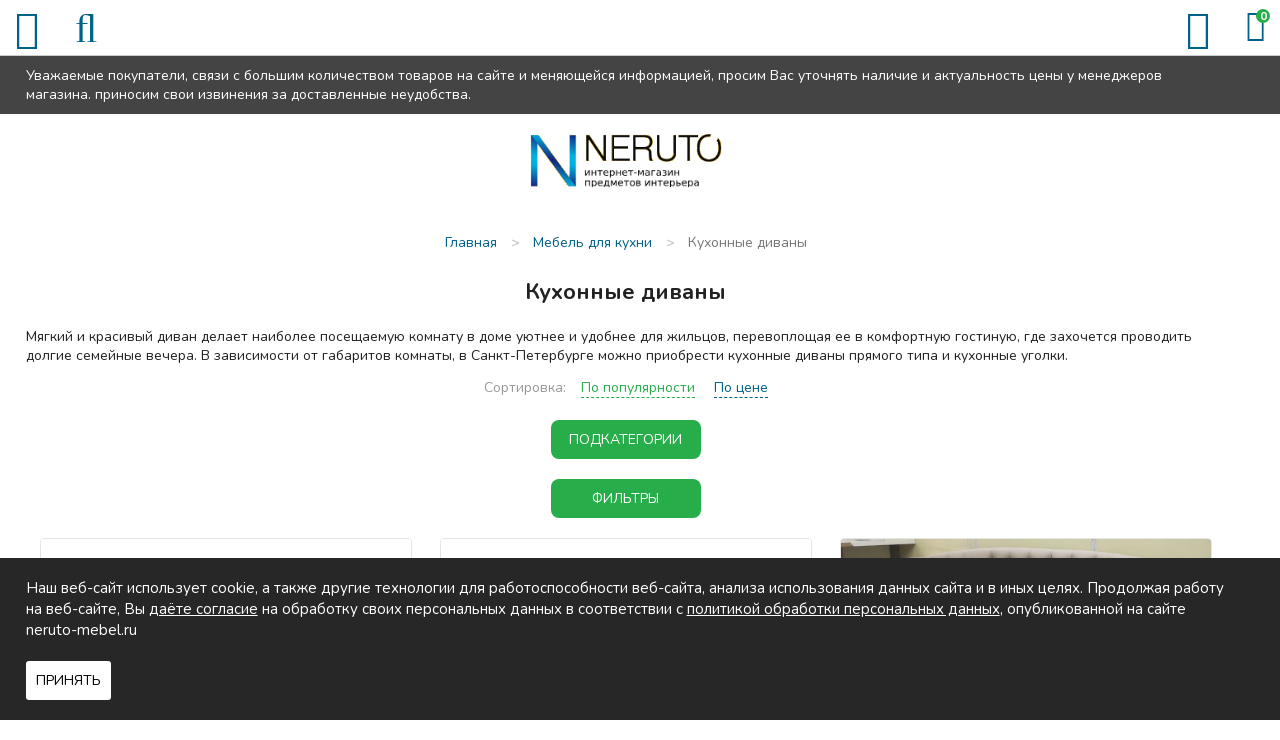

--- FILE ---
content_type: text/html; charset=UTF-8
request_url: https://spb.neruto-mebel.ru/shop/kuhonnye-divany
body_size: 14448
content:
<!DOCTYPE html>

<html prefix="og: http://ogp.me/ns#">
<head>
		<base href="https://spb.neruto-mebel.ru/"/>
	<title>Кухонные диваны купить недорого в Санкт-Петербурге на Неруто-Мебель</title>
	
	
	<meta http-equiv="Content-Type" content="text/html; charset=UTF-8" />
	<meta name="description" content="В интернет магазине «Неруто-Мебель» Вы можете купить кухонный диван в Санкт-Петербурге по низкой цене. Мы проводим регулярные скидки и акции. У нас можно заказать кухонный диван с доставкой до дома." />
	<meta name="keywords"    content="кухонные диваны,купить кухонные диваны,кухонные диваны в Санкт-Петербурге" />
	<meta name="viewport" content="width=device-width,initial-scale=1.0,user-scalable=no">
	
	
	<link rel="canonical" href="https://spb.neruto-mebel.ru/shop/kuhonnye-divany"/>	
	
		<meta property="og:site_name" content="Neruto-mebel.ru"/>
		<meta property="og:locale" content="ru_RU"/>
		<meta property="og:url" content="https://spb.neruto-mebel.ru/shop/kuhonnye-divany"/>
            <meta property="og:type" content="website"/>
        <meta property="og:title" content="Кухонные диваны купить недорого в Санкт-Петербурге на Неруто-Мебель"/>
		<meta property="og:image" content="https://spb.neruto-mebel.ru/design/default/images/logo.png" />
        <meta property="og:description" content="В интернет магазине «Неруто-Мебель» Вы можете купить кухонный диван в Санкт-Петербурге по низкой цене. Мы проводим регулярные скидки и акции. У нас можно заказать кухонный диван с доставкой до дома."/>
    	
	
	<link href="design/default/css/fontawesome.css?ver4" rel="stylesheet" type="text/css" media="screen"/>
	<link href="design/default/css/style.css?ver11" rel="stylesheet" type="text/css" media="screen"/>
	<link href="design/default/css/filter.css?ver2" rel="stylesheet" type="text/css" media="screen"/>
	<link href="design/default/css/mobile.css?ver14" rel="stylesheet" type="text/css" media="screen"/>
	<link href="design/default/images/favicon.ico" rel="icon"          type="image/x-icon"/>
	<link href="design/default/images/favicon.ico" rel="shortcut icon" type="image/x-icon"/>
	<link rel="stylesheet" href="js/fancybox/jquery.fancybox.css?ver2" type="text/css" media="screen" />
	<link   href="js/baloon/css/baloon.css?ver1" rel="stylesheet" type="text/css" />

	<!--VK9562-->
</head>
<body>
	<div class="wrapper">
		<div class="wrapper__content">
			<header class="header">
	<div class="header__sticky">
		<div class="container">
			Уважаемые покупатели, связи с большим количеством товаров на сайте и меняющейся информацией, просим Вас уточнять наличие и актуальность цены у менеджеров магазина. приносим свои извинения за доставленные неудобства.
		</div>
	</div>
	<div class="header__top">
		<div class="container">
			<div class="headerMid__icon-menu desctop-none js-open-menu"><i class="fa fa-info"></i></div>
			<div class="headerMid__icon-catalog desctop-none js-open-catalog"><i class="fa fa-bars"></i></div>
			<div class="headerMid__icon-search desctop-none js-open-search"><i class="fa fa-search"></i></div>
			<div class="header__city js-city mobile-none">Санкт-Петербург</div>
			<div class="nav__wrapper js-menu js-close-menu">
				<nav class="nav">
					<div class="nav__close desctop-none js-close-menu">Х</div>
																																																													<a class="nav__item " data-page="51" href="in-orders">Как заказать</a>
																																							<a class="nav__item " data-page="3" href="delivery">Доставка и Оплата</a>
																																							<a class="nav__item " data-page="2" href="change">Обмен и возврат</a>
																																																																																																																																																															<a class="nav__item " data-page="55" href="reviews">Отзывы</a>
																																																															<a class="nav__item " data-page="90" href="kuhni-na-zakaz">Кухни на заказ</a>
																																							<a class="nav__item " data-page="6" href="contacts">Контакты</a>
																																																																																																																																																																																																																																																																																																																																																																																																																																																																																																																																																																							<div class="header__phone-block desctop-none">
						<div class="header__city js-city">Санкт-Петербург</div>
						<a class="header__phone-number" href="tel:+7 (812) 200-43-65">+7 (812) 200-43-65</a>
						<a class="header__phone-number" href="tel:"></a>
						<div class="headerMid__recall js-callback desctop-none" onclick="ym(16625857, 'reachGoal', 'order_call'); return true;">Заказать звонок</div>
					</div>
				</nav>
			</div>
		</div>
	</div>
	<div class="header__mid">
		<div class="container">
			<figure class="header__logo">
				<a href="/">
					<img src="design/default/images/logo.png" title="Neruto-mebel.ru" alt="Neruto-mebel.ru"/>
				</a>
			</figure>
			<div class="header__phone-block mobile-none">
				<span class="header__notice mobile-none">Звоните нам c 9:00 до 21:00</span>
				<a class="header__phone-number" href="tel:+7 (812) 200-43-65">+7 (812) 200-43-65</a>
				<a class="header__phone-number" href="tel:"></a>	
			</div>
			<div class="header__recallblock">
				<span class="header__notice mobile-none">Не дозвонились?</span>
				<div class="headerMid__recall js-callback mobile-none" onclick="ym(16625857, 'reachGoal', 'order_call'); return true;">Заказать звонок</div>
			</div>
			<div class="minicart" id="cart_informer">
				<span class="header__notice mobile-none">Оформите заказ</span>
					<div class="minicart__item">
		<span class="minicart__item-elem mobile-none">Корзина</span>
		<i class="minicart__itemIcon fa fa-shopping-bag"></i>
		<div class="minicart__item-count">
			0
		</div>
	</div>

			</div>
		</div>
	</div>
	<div class="header__menu">
		<div class="container">
			<div class="catalog__wrapper js-catalog js-close-catalog">
				<div class="catalogMenu">
					<div class="container">
						<div class="catalog__close desctop-none js-close-catalog">Х</div>
												
														
																																																																																																																									<div class="catalogMenu__block">
											<a class="catalogMenu__Item " href="shop/kuhni" data-category="9">
																									Кухни
																							</a>
																							<div class="catalogMenu__icon js-catalog-show desctop-none">+</div>
												<div class="catalogMenu__sub">								
																																																						<div class="catalogMenu__block">
											<a class="catalogMenu__Item " href="shop/kuhni-na-zakaz" data-category="49">
																									Кухни на заказ
																							</a>
												
										</div>
																																																																		<div class="catalogMenu__block">
											<a class="catalogMenu__Item " href="shop/kuhonnye-garnitury" data-category="151">
																									Кухонные гарнитуры
																							</a>
												
										</div>
																																																																		<div class="catalogMenu__block">
											<a class="catalogMenu__Item " href="shop/modulnye-kuhni" data-category="26">
																									Модульные кухни
																							</a>
												
										</div>
																																																																		<div class="catalogMenu__block">
											<a class="catalogMenu__Item " href="shop/kuhni-nedorogo-ekonom-klassa" data-category="27">
																									Кухни эконом класса
																							</a>
												
										</div>
																																																																																																																<div class="catalogMenu__block">
											<a class="catalogMenu__Item " href="shop/kuhonnye-ugolki" data-category="56">
																									Кухонные уголки
																							</a>
												
										</div>
																																																																		<div class="catalogMenu__block">
											<a class="catalogMenu__Item " href="shop/obed-group" data-category="72">
																									Обеденные группы
																							</a>
												
										</div>
																																																																		<div class="catalogMenu__block">
											<a class="catalogMenu__Item  catalogMenu__Item_selected" href="shop/kuhonnye-divany" data-category="94">
																									Кухонные диваны
																							</a>
												
										</div>
																																																																		<div class="catalogMenu__block">
											<a class="catalogMenu__Item " href="shop/sink" data-category="28">
																									Мойки, посудосушители, лотки
																							</a>
												
										</div>
																																																																		<div class="catalogMenu__block">
											<a class="catalogMenu__Item " href="shop/mixers" data-category="29">
																									Смесители
																							</a>
												
										</div>
																																																																																																																<div class="catalogMenu__block">
											<a class="catalogMenu__Item " href="shop/kuhonnie-fartuki" data-category="115">
																									Кухонные фартуки
																							</a>
												
										</div>
																																																</div>
												
										</div>
																																																																																							<div class="catalogMenu__block">
											<a class="catalogMenu__Item " href="shop/tables" data-category="10">
																									Столы
																							</a>
																							<div class="catalogMenu__icon js-catalog-show desctop-none">+</div>
												<div class="catalogMenu__sub">								
																																																						<div class="catalogMenu__block">
											<a class="catalogMenu__Item " href="shop/steklyannye-stoly" data-category="22">
																									Столы стеклянные
																							</a>
												
										</div>
																																																																		<div class="catalogMenu__block">
											<a class="catalogMenu__Item " href="shop/derevyannye-stoly" data-category="23">
																									Деревянные столы
																							</a>
												
										</div>
																																																																		<div class="catalogMenu__block">
											<a class="catalogMenu__Item " href="shop/j-tables" data-category="33">
																									Журнальные столики
																							</a>
												
										</div>
																																																																		<div class="catalogMenu__block">
											<a class="catalogMenu__Item " href="shop/laminated-tables" data-category="55">
																									Ламинированные столы
																							</a>
												
										</div>
																																																																		<div class="catalogMenu__block">
											<a class="catalogMenu__Item " href="shop/transform-tables" data-category="34">
																									Столы-трансформеры
																							</a>
												
										</div>
																																																																		<div class="catalogMenu__block">
											<a class="catalogMenu__Item " href="shop/stoly-s-kamnem" data-category="69">
																									Столы с камнем
																							</a>
												
										</div>
																																																																		<div class="catalogMenu__block">
											<a class="catalogMenu__Item " href="shop/stoly-s-keramikoj" data-category="119">
																									Столы с керамикой
																							</a>
												
										</div>
																																																																		<div class="catalogMenu__block">
											<a class="catalogMenu__Item " href="shop/stol-tumby" data-category="109">
																									Столы-тумбы
																							</a>
												
										</div>
																																																																		<div class="catalogMenu__block">
											<a class="catalogMenu__Item " href="shop/stoly-barnye" data-category="110">
																									Столы барные
																							</a>
												
										</div>
																																																</div>
												
										</div>
																																																																																							<div class="catalogMenu__block">
											<a class="catalogMenu__Item " href="shop/chairs" data-category="11">
																									Стулья
																							</a>
																							<div class="catalogMenu__icon js-catalog-show desctop-none">+</div>
												<div class="catalogMenu__sub">								
																																																						<div class="catalogMenu__block">
											<a class="catalogMenu__Item " href="shop/metal-chairs" data-category="30">
																									Металлические стулья
																							</a>
												
										</div>
																																																																		<div class="catalogMenu__block">
											<a class="catalogMenu__Item " href="shop/wood-chairs" data-category="31">
																									Деревянные стулья
																							</a>
												
										</div>
																																																																		<div class="catalogMenu__block">
											<a class="catalogMenu__Item " href="shop/barnye-stulya" data-category="32">
																									Недорогие барные стулья
																							</a>
												
										</div>
																																																																		<div class="catalogMenu__block">
											<a class="catalogMenu__Item " href="shop/taburet" data-category="93">
																									Табуреты
																							</a>
												
										</div>
																																																</div>
												
										</div>
																																																																																							<div class="catalogMenu__block">
											<a class="catalogMenu__Item " href="shop/bedrooms" data-category="15">
																									Спальни
																							</a>
																							<div class="catalogMenu__icon js-catalog-show desctop-none">+</div>
												<div class="catalogMenu__sub">								
																																																						<div class="catalogMenu__block">
											<a class="catalogMenu__Item " href="shop/dvuspalnye-krovati" data-category="63">
																									Двуспальные кровати
																							</a>
												
										</div>
																																																																		<div class="catalogMenu__block">
											<a class="catalogMenu__Item " href="shop/spalnie-garnituri" data-category="64">
																									Спальные гарнитуры
																							</a>
												
										</div>
																																																																		<div class="catalogMenu__block">
											<a class="catalogMenu__Item " href="shop/stk" data-category="65">
																									Комоды и шкафы для спальни
																							</a>
												
										</div>
																																																																		<div class="catalogMenu__block">
											<a class="catalogMenu__Item " href="shop/tumby-prikrovatnye" data-category="141">
																									Тумбы прикроватные
																							</a>
												
										</div>
																																																																		<div class="catalogMenu__block">
											<a class="catalogMenu__Item " href="shop/zerkala-dlya-spalni" data-category="142">
																									Зеркала для спальни
																							</a>
												
										</div>
																																																</div>
												
										</div>
																																																																																							<div class="catalogMenu__block">
											<a class="catalogMenu__Item " href="shop/children" data-category="16">
																									Детские
																							</a>
																							<div class="catalogMenu__icon js-catalog-show desctop-none">+</div>
												<div class="catalogMenu__sub">								
																																																						<div class="catalogMenu__block">
											<a class="catalogMenu__Item " href="shop/detskie-komnaty" data-category="74">
																									Детские комнаты
																							</a>
												
										</div>
																																																																		<div class="catalogMenu__block">
											<a class="catalogMenu__Item " href="shop/children-bed" data-category="75">
																									Детские кровати
																							</a>
												
										</div>
																																																																																																																<div class="catalogMenu__block">
											<a class="catalogMenu__Item " href="shop/d-sks" data-category="88">
																									Шкафы и комоды для детской
																							</a>
												
										</div>
																																																																		<div class="catalogMenu__block">
											<a class="catalogMenu__Item " href="shop/detskiekresla" data-category="96">
																									Детские кресла
																							</a>
												
										</div>
																																																																		<div class="catalogMenu__block">
											<a class="catalogMenu__Item " href="shop/detskie-stoly" data-category="144">
																									Детские столы
																							</a>
												
										</div>
																																																</div>
												
										</div>
																																																																																							<div class="catalogMenu__block">
											<a class="catalogMenu__Item " href="shop/gostinye" data-category="14">
																									Гостиные
																							</a>
																							<div class="catalogMenu__icon js-catalog-show desctop-none">+</div>
												<div class="catalogMenu__sub">								
																																																						<div class="catalogMenu__block">
											<a class="catalogMenu__Item " href="shop/stenki" data-category="97">
																									Модульные стенки
																							</a>
												
										</div>
																																																																		<div class="catalogMenu__block">
											<a class="catalogMenu__Item " href="shop/book-cases" data-category="99">
																									Шкафы
																							</a>
												
										</div>
																																																																		<div class="catalogMenu__block">
											<a class="catalogMenu__Item " href="shop/polki-dlya-knig" data-category="143">
																									Полки для книг
																							</a>
												
										</div>
																																																</div>
												
										</div>
																																																																																							<div class="catalogMenu__block">
											<a class="catalogMenu__Item " href="shop/prikhozhie" data-category="17">
																									Прихожие
																							</a>
																							<div class="catalogMenu__icon js-catalog-show desctop-none">+</div>
												<div class="catalogMenu__sub">								
																																																						<div class="catalogMenu__block">
											<a class="catalogMenu__Item " href="shop/shkafy" data-category="135">
																									Шкафы в прихожую
																							</a>
												
										</div>
																																																																		<div class="catalogMenu__block">
											<a class="catalogMenu__Item " href="shop/modulnye-prihozhie" data-category="134">
																									Модульные прихожие
																							</a>
												
										</div>
																																																																		<div class="catalogMenu__block">
											<a class="catalogMenu__Item " href="shop/veshalki" data-category="136">
																									Вешалки
																							</a>
												
										</div>
																																																																		<div class="catalogMenu__block">
											<a class="catalogMenu__Item " href="shop/tumbochki-i-obuvnitsy" data-category="137">
																									Тумбочки и обувницы
																							</a>
												
										</div>
																																																																		<div class="catalogMenu__block">
											<a class="catalogMenu__Item " href="shop/zerkala" data-category="138">
																									Зеркала
																							</a>
												
										</div>
																																																																		<div class="catalogMenu__block">
											<a class="catalogMenu__Item " href="shop/polki" data-category="139">
																									Полки
																							</a>
												
										</div>
																																																																		<div class="catalogMenu__block">
											<a class="catalogMenu__Item " href="shop/banketki-i-pufy" data-category="140">
																									Банкетки и пуфы
																							</a>
												
										</div>
																																																</div>
												
										</div>
																																																																																							<div class="catalogMenu__block">
											<a class="catalogMenu__Item " href="shop/mm" data-category="104">
																									Мягкая мебель
																							</a>
																							<div class="catalogMenu__icon js-catalog-show desctop-none">+</div>
												<div class="catalogMenu__sub">								
																																																						<div class="catalogMenu__block">
											<a class="catalogMenu__Item " href="shop/sofas" data-category="66">
																									Диваны
																							</a>
												
										</div>
																																																																		<div class="catalogMenu__block">
											<a class="catalogMenu__Item " href="shop/armchairs" data-category="100">
																									Кресла
																							</a>
												
										</div>
																																																																		<div class="catalogMenu__block">
											<a class="catalogMenu__Item " href="shop/armchairs-bed" data-category="101">
																									Кресла-кровати
																							</a>
												
										</div>
																																																																		<div class="catalogMenu__block">
											<a class="catalogMenu__Item " href="shop/uglovye-divany" data-category="105">
																									Угловые диваны
																							</a>
												
										</div>
																																																																		<div class="catalogMenu__block">
											<a class="catalogMenu__Item " href="shop/det-divan" data-category="106">
																									Детские диваны
																							</a>
												
										</div>
																																																																		<div class="catalogMenu__block">
											<a class="catalogMenu__Item " href="shop/puf" data-category="102">
																									Пуфики
																							</a>
												
										</div>
																																																																		<div class="catalogMenu__block">
											<a class="catalogMenu__Item " href="shop/kush" data-category="103">
																									Кушетки
																							</a>
												
										</div>
																																																</div>
												
										</div>
																																																																																																																																																																																																																																																																																																																																																																																																<div class="catalogMenu__block">
										<div class="catalogMenu__Item js-catalog-show-more">Еще</div>
										<div class="catalogMenu__icon js-catalog-show desctop-none">+</div>
										<div class="catalogMenu__sub">
																																																																																																																																																																																																																																																																																																																																																																																																																																																																																																																																																																																																																										<div class="catalogMenu__block">
															<a class="catalogMenu__Item " href="shop/bath" data-category="12">
																																	Мебель для ванной
																															</a>
														</div>
																																																																																																																																																																												<div class="catalogMenu__block">
															<a class="catalogMenu__Item " href="shop/curtains" data-category="51">
																																	Шторы
																															</a>
														</div>
																																																																																																																																																																												<div class="catalogMenu__block">
															<a class="catalogMenu__Item " href="shop/tumby-pod-tv" data-category="60">
																																	Тумбы под телевизор
																															</a>
														</div>
																																																																																																																<div class="catalogMenu__block">
															<a class="catalogMenu__Item " href="shop/matras" data-category="59">
																																	Матрасы
																															</a>
														</div>
																																																																																																																<div class="catalogMenu__block">
															<a class="catalogMenu__Item " href="shop/kresla" data-category="145">
																																	Кресла
																															</a>
														</div>
																																																																																																																<div class="catalogMenu__block">
															<a class="catalogMenu__Item " href="shop/shkolnaya-mebel" data-category="111">
																																	Школьная мебель
																															</a>
														</div>
																																																																																																																<div class="catalogMenu__block">
															<a class="catalogMenu__Item " href="shop/shkaf" data-category="47">
																																	Шкафы
																															</a>
														</div>
																																																																																																																<div class="catalogMenu__block">
															<a class="catalogMenu__Item " href="shop/mebel-dlja-detskih-sadov" data-category="112">
																																	Мебель для детских садов
																															</a>
														</div>
																																																																																																																<div class="catalogMenu__block">
															<a class="catalogMenu__Item " href="shop/dizajnerskie-kovry" data-category="127">
																																	Дизайнерские ковры
																															</a>
														</div>
																																																																																																																<div class="catalogMenu__block">
															<a class="catalogMenu__Item " href="shop/office" data-category="18">
																																	Офисная мебель
																															</a>
														</div>
																																																																																																																<div class="catalogMenu__block">
															<a class="catalogMenu__Item " href="shop/elementy-dizajna" data-category="150">
																																	Элементы дизайна
																															</a>
														</div>
																																																																																																																<div class="catalogMenu__block">
															<a class="catalogMenu__Item " href="shop/komod" data-category="107">
																																	Комоды
																															</a>
														</div>
																																																																																																																<div class="catalogMenu__block">
															<a class="catalogMenu__Item " href="shop/plet-mebel" data-category="62">
																																	Плетеная мебель
																															</a>
														</div>
																																																																																																																<div class="catalogMenu__block">
															<a class="catalogMenu__Item " href="shop/kofeenyieu" data-category="95">
																																	Кофейные уголки
																															</a>
														</div>
																																																																																																																																																																												<div class="catalogMenu__block">
															<a class="catalogMenu__Item " href="shop/sadovye-kacheli" data-category="113">
																																	Садовые качели
																															</a>
														</div>
																																																																																																																																																																						</div>
									</div>
																					
					</div>
				</div>
			</div>
			<div id="search" class="search">
				<form action="products" class="search__form">
					<input class="search__input js-autocomlete" type="text" name="keyword" value="" placeholder="Что вы ищете?"/>
					<input class="search__button" value="" type="submit" />
				</form>
			</div>
		</div>
	</div>
</header>

			<div class="main">
				

<div class="container">
	<!-- Хлебные крошки /-->
	<div class="path" itemscope itemtype="http://schema.org/BreadcrumbList">
				<div class="path__item" itemprop="itemListElement" itemscope itemtype="https://schema.org/ListItem">
			<a href="/" itemprop="item">
				<span itemprop="name">Главная</span>
				<meta itemprop="position" content="1">
			</a>
		</div>
													<div class="path__item-arrow">></div>
				<div class="path__item" itemprop="itemListElement" itemscope itemtype="https://schema.org/ListItem">
					<a href="shop/kuhni" itemprop="item">
						<span itemprop="name">Мебель для кухни</span>
						<meta itemprop="position" content="2">
					</a>
				</div>
											<div class="path__item-arrow">></div>
				<div class="path__item" itemprop="itemListElement" itemscope itemtype="https://schema.org/ListItem">
					<a href="shop/kuhonnye-divany" itemprop="item">
						<span itemprop="name">Кухонные диваны</span>
						<meta itemprop="position" content="3">
					</a>
				</div>
			  
							</div>
	<div class="container-left">
		<div class="filter__close desctop-none js_filterbuttonclose">Х</div>

				<div class="catalog__menu mobile-none">
					  				<a class="catalog__menu-elem " href="shop/kuhni-na-zakaz" data-category="49">
											Кухни на заказ
									</a>
								  				<a class="catalog__menu-elem " href="shop/kuhonnye-garnitury" data-category="151">
											Кухонные гарнитуры
									</a>
								  				<a class="catalog__menu-elem " href="shop/modulnye-kuhni" data-category="26">
											Модульные кухни
									</a>
								  				<a class="catalog__menu-elem " href="shop/kuhni-nedorogo-ekonom-klassa" data-category="27">
											Кухни эконом класса
									</a>
								  					  				<a class="catalog__menu-elem " href="shop/kuhonnye-ugolki" data-category="56">
											Кухонные уголки
									</a>
								  				<a class="catalog__menu-elem " href="shop/obed-group" data-category="72">
											Обеденные группы
									</a>
								  				<a class="catalog__menu-elem catalog__menu-elem_selected js-selected-menu" href="shop/kuhonnye-divany" data-category="94">
											Кухонные диваны
									</a>
								  				<a class="catalog__menu-elem " href="shop/sink" data-category="28">
											Мойки, посудосушители, лотки
									</a>
								  				<a class="catalog__menu-elem " href="shop/mixers" data-category="29">
											Смесители
									</a>
								  					  				<a class="catalog__menu-elem " href="shop/kuhonnie-fartuki" data-category="115">
											Кухонные фартуки
									</a>
							</div>
																												
	<div id="filter">
		<div class="filter__body">
<form method="get" action="https://spb.neruto-mebel.ru/shop/kuhonnye-divany">
	<div class="left-block">
		<div class="price_filter">
			<div class="filter__head left__filter">Цена</div>
			<div class="price_slider">
				<div class="input_price">
					<input type="text" class="keypress" id="min_price" placeholder="от" data-min-price="14748" name="min_price" value="" autocomplete="off">
					<input type="text" class="keypress" id="max_price" placeholder="до" data-max-price="57553" name="max_price" value="" autocomplete="off">
				</div>
				<div id="slider_price" class="mobile-none ui-slider ui-slider-horizontal ui-widget ui-widget-content" data-slider-min-range="0" data-slider-max-range="57553">
				
					<div class="ui-slider-range ui-widget-header ui-widget-header-bar"></div>
					<div class="ui-slider-range ui-widget-header ui-widget-header-left ui-widget-header-hidden"></div>
					<div class="ui-slider-range ui-widget-header ui-widget-header-right ui-widget-header-hidden"></div>
				
				
					<div class="ui-slider-range ui-widget-header"></div>
					<a class="ui-slider-handle ui-state-default ui-state-left" href="#"></a>
					<a class="ui-slider-handle ui-state-default ui-state-right" href="#"></a>
				</div>
			</div>
		</div>
	</div>
	<div class="left-block">
					<div class="filter__item">
			<div class="filter__head filter__head_dotted js-filter-show">Материал каркаса</div>
			<ul>
								<li>
					<input id="option_11_0" type="checkbox" name="11[]" value="22">
					<label class="modify-checkbox" for="option_11_0"><span>Дерево</span></label>
				</li>
								<li>
					<input id="option_11_1" type="checkbox" name="11[]" value="76">
					<label class="modify-checkbox" for="option_11_1"><span>Массив</span></label>
				</li>
							</ul>
		</div>
				<div class="filter__item">
			<div class="filter__head filter__head_dotted js-filter-show">Цвет</div>
			<ul>
								<li>
					<input id="option_12_0" type="checkbox" name="12[]" value="24">
					<label class="modify-checkbox" for="option_12_0"><span>Белый</span></label>
				</li>
								<li>
					<input id="option_12_1" type="checkbox" name="12[]" value="25">
					<label class="modify-checkbox" for="option_12_1"><span>Красный</span></label>
				</li>
								<li>
					<input id="option_12_2" type="checkbox" name="12[]" value="26">
					<label class="modify-checkbox" for="option_12_2"><span>Черный</span></label>
				</li>
								<li>
					<input id="option_12_3" type="checkbox" name="12[]" value="28">
					<label class="modify-checkbox" for="option_12_3"><span>Бежевый</span></label>
				</li>
								<li>
					<input id="option_12_4" type="checkbox" name="12[]" value="30">
					<label class="modify-checkbox" for="option_12_4"><span>Серый</span></label>
				</li>
								<li>
					<input id="option_12_5" type="checkbox" name="12[]" value="31">
					<label class="modify-checkbox" for="option_12_5"><span>Голубой</span></label>
				</li>
								<li>
					<input id="option_12_6" type="checkbox" name="12[]" value="65">
					<label class="modify-checkbox" for="option_12_6"><span>На выбор</span></label>
				</li>
								<li>
					<input id="option_12_7" type="checkbox" name="12[]" value="91">
					<label class="modify-checkbox" for="option_12_7"><span>Коричневый</span></label>
				</li>
								<li>
					<input id="option_12_8" type="checkbox" name="12[]" value="99">
					<label class="modify-checkbox" for="option_12_8"><span>Желтый</span></label>
				</li>
							</ul>
		</div>
				<div class="filter__item">
			<div class="filter__head filter__head_dotted js-filter-show">Материал покрытия</div>
			<ul>
								<li>
					<input id="option_13_0" type="checkbox" name="13[]" value="157">
					<label class="modify-checkbox" for="option_13_0"><span>Ткань</span></label>
				</li>
							</ul>
		</div>
				<div class="filter__item">
			<div class="filter__head filter__head_dotted js-filter-show">Материал обивки</div>
			<ul>
								<li>
					<input id="option_34_0" type="checkbox" name="34[]" value="181">
					<label class="modify-checkbox" for="option_34_0"><span>Искусственная кожа</span></label>
				</li>
								<li>
					<input id="option_34_1" type="checkbox" name="34[]" value="183">
					<label class="modify-checkbox" for="option_34_1"><span>Ткань</span></label>
				</li>
								<li>
					<input id="option_34_2" type="checkbox" name="34[]" value="184">
					<label class="modify-checkbox" for="option_34_2"><span>Экокожа</span></label>
				</li>
							</ul>
		</div>
				<div class="filter__item">
			<div class="filter__head filter__head_dotted js-filter-show">Вид кровати</div>
			<ul>
								<li>
					<input id="option_35_0" type="checkbox" name="35[]" value="187">
					<label class="modify-checkbox" for="option_35_0"><span>Полуторная</span></label>
				</li>
							</ul>
		</div>
				<div class="filter__item">
			<div class="filter__head filter__head_dotted js-filter-show">Стиль</div>
			<ul>
								<li>
					<input id="option_16_0" type="checkbox" name="16[]" value="54">
					<label class="modify-checkbox" for="option_16_0"><span>Дизайнерские</span></label>
				</li>
								<li>
					<input id="option_16_1" type="checkbox" name="16[]" value="55">
					<label class="modify-checkbox" for="option_16_1"><span>Классика</span></label>
				</li>
								<li>
					<input id="option_16_2" type="checkbox" name="16[]" value="56">
					<label class="modify-checkbox" for="option_16_2"><span>Модерн</span></label>
				</li>
								<li>
					<input id="option_16_3" type="checkbox" name="16[]" value="57">
					<label class="modify-checkbox" for="option_16_3"><span>Прованс</span></label>
				</li>
								<li>
					<input id="option_16_4" type="checkbox" name="16[]" value="58">
					<label class="modify-checkbox" for="option_16_4"><span>Современный</span></label>
				</li>
							</ul>
		</div>
				<div class="filter__item">
			<div class="filter__head filter__head_dotted js-filter-show">Наличие спинки</div>
			<ul>
								<li>
					<input id="option_18_0" type="checkbox" name="18[]" value="83">
					<label class="modify-checkbox" for="option_18_0"><span>Со спинкой</span></label>
				</li>
							</ul>
		</div>
				<div class="filter__item">
			<div class="filter__head filter__head_dotted js-filter-show">Раскладной</div>
			<ul>
								<li>
					<input id="option_20_0" type="checkbox" name="20[]" value="89">
					<label class="modify-checkbox" for="option_20_0"><span>Да</span></label>
				</li>
								<li>
					<input id="option_20_1" type="checkbox" name="20[]" value="90">
					<label class="modify-checkbox" for="option_20_1"><span>Нет</span></label>
				</li>
							</ul>
		</div>
				<div class="filter__item">
			<div class="filter__head filter__head_dotted js-filter-show">Материал сиденья</div>
			<ul>
								<li>
					<input id="option_21_0" type="checkbox" name="21[]" value="94">
					<label class="modify-checkbox" for="option_21_0"><span>Рогожка</span></label>
				</li>
								<li>
					<input id="option_21_1" type="checkbox" name="21[]" value="95">
					<label class="modify-checkbox" for="option_21_1"><span>Экокожа</span></label>
				</li>
								<li>
					<input id="option_21_2" type="checkbox" name="21[]" value="97">
					<label class="modify-checkbox" for="option_21_2"><span>Ткань</span></label>
				</li>
							</ul>
		</div>
				<div class="filter__item">
			<div class="filter__head filter__head_dotted js-filter-show">Механизм трансформации</div>
			<ul>
								<li>
					<input id="option_22_0" type="checkbox" name="22[]" value="104">
					<label class="modify-checkbox" for="option_22_0"><span>Аккордеон</span></label>
				</li>
								<li>
					<input id="option_22_1" type="checkbox" name="22[]" value="105">
					<label class="modify-checkbox" for="option_22_1"><span>Еврокнижка</span></label>
				</li>
								<li>
					<input id="option_22_2" type="checkbox" name="22[]" value="108">
					<label class="modify-checkbox" for="option_22_2"><span>Французская раскладушка</span></label>
				</li>
							</ul>
		</div>
				<div class="filter__item">
			<div class="filter__head filter__head_dotted js-filter-show">Тип угла</div>
			<ul>
								<li>
					<input id="option_23_0" type="checkbox" name="23[]" value="110">
					<label class="modify-checkbox" for="option_23_0"><span>Прямой</span></label>
				</li>
								<li>
					<input id="option_23_1" type="checkbox" name="23[]" value="111">
					<label class="modify-checkbox" for="option_23_1"><span>Угловой</span></label>
				</li>
							</ul>
		</div>
				<div class="filter__item">
			<div class="filter__head filter__head_dotted js-filter-show">Наличие рисунка</div>
			<ul>
								<li>
					<input id="option_30_0" type="checkbox" name="30[]" value="145">
					<label class="modify-checkbox" for="option_30_0"><span>Нет</span></label>
				</li>
							</ul>
		</div>
				<div class="filter__item">
			<div class="filter__head filter__head_dotted js-filter-show">Комната использования</div>
			<ul>
								<li>
					<input id="option_32_0" type="checkbox" name="32[]" value="148">
					<label class="modify-checkbox" for="option_32_0"><span>Гостиная</span></label>
				</li>
								<li>
					<input id="option_32_1" type="checkbox" name="32[]" value="149">
					<label class="modify-checkbox" for="option_32_1"><span>Спальня</span></label>
				</li>
								<li>
					<input id="option_32_2" type="checkbox" name="32[]" value="150">
					<label class="modify-checkbox" for="option_32_2"><span>Кухня</span></label>
				</li>
							</ul>
		</div>
				<div class="filter__item">
			<div class="filter__head filter__head_dotted js-filter-show">Возможность угловой комплектации</div>
			<ul>
								<li>
					<input id="option_33_0" type="checkbox" name="33[]" value="159">
					<label class="modify-checkbox" for="option_33_0"><span>Есть</span></label>
				</li>
							</ul>
		</div>
				<span class="count_products_search"></span>
	</div>
</form>
</div>
	</div>


	</div>
	<div class="container-right">
		
					<h1>Кухонные диваны </h1>
		
																																																																																								<div class="subcategorythird mobile-none">
							        
																	<a class="subcategory__item " href="shop/belye-kuhonnye-divany" data-category="368">
																					Белые
											
									</a>
															        
																	<a class="subcategory__item " href="shop/chernye-kuhonnye-divany" data-category="369">
																					Черные
											
									</a>
															        
															        
																	<a class="subcategory__item " href="shop/serye-kuhonnye-divany" data-category="371">
																					Серые
											
									</a>
															        
															        
															        
															        
															        
																	<a class="subcategory__item " href="shop/kuhonnye-divany-iz-tkani" data-category="376">
																					Из ткани
											
									</a>
															        
																	<a class="subcategory__item " href="shop/kuhonnye-divany-iz-ekokozhi" data-category="377">
																					Из экокожи
											
									</a>
															        
																	<a class="subcategory__item " href="shop/raskladnye-kuhonnye-divany" data-category="378">
																					Раскладные
											
									</a>
															        
																	<a class="subcategory__item " href="shop/pryamye-kuhonnye-divany" data-category="379">
																					Прямые
											
									</a>
															        
																	<a class="subcategory__item " href="shop/uglovye-kuhonnye-divany" data-category="380">
																					Угловые
											
									</a>
																					</div>
																																																																																																																																																																																											
					<div class="products__content">				
				<p>Мягкий и красивый диван делает наиболее посещаемую комнату в доме уютнее и удобнее для жильцов, перевоплощая ее в комфортную гостиную, где захочется проводить долгие семейные вечера. В зависимости от габаритов комнаты, в Санкт-Петербурге можно приобрести кухонные диваны прямого типа и кухонные уголки.</p>
			</div>
				<div class="sort">
			<div class="sort__filter">
				<div class="sort__text">Сортировка:</div>
				<a href="/shop/kuhonnye-divany?sort=position" class="sort__elem sort__elem_active">По&nbsp;популярности</a>
				<a href="/shop/kuhonnye-divany?sort=price" class="sort__elem  js-sort-elem">По&nbsp;цене</a>
			</div>
			<div class="sort__pagination">
				

<div class="pagination pagination_right">
	
		
		
		

	
				
	
		
	<a class="pagination__item pagination__item_selected" href="/shop/kuhonnye-divany">1</a>

		
	
	
	<a class="pagination__item "  href="/shop/kuhonnye-divany?page=2">2</a>

	
	
</div>
<!-- Листалка страниц (The End) -->

			</div>
		</div>
		<div class="products__filterButton button desctop-none js_catalogbutton">Подкатегории</div>
		<div class="products__filterButton button desctop-none js_filterbutton">Фильтры</div>			
			<div class="tiny-products clearfix">	
					
				<div class="product product_3x product_more js-product">
										<div class="product__image image">
						<a href="products/kuhonnyj-divan-dyupon-">
							<img src="files/originals/n0uyd5018pqzv1bw7465rj7xrxz7p8zokzb.jpg" alt="Кухонный диван Дюпон "/>
						</a>
						<div class="product__icons">
							<div class="product__iconstop">
																								</div>
													</div>
					</div>
										<a class="product__name" data-product="12166" href="products/kuhonnyj-divan-dyupon-">
						Кухонный диван Дюпон 
					</a>
					<div class="product__price-block">
						<div class="product__price">37 990 р</div>
											</div>
					<form class="product__buttons variants" action="/cart">
						<div style="display:none;">
							<input id="variants_19717" name="variant" value="19717" type="radio" class="variant_radiobutton" checked style="display:none;" />
						</div>
						<div style="display:none;">
													</div>
						<input type="submit" class="button product__button" value="Купить" data-result-text="Добавлено" onclick="ym(16625857, 'reachGoal', 'add_cart_catalog'); return true;"/>
						<div class="button product__fastorder js-fast-order-products" onclick="ym(16625857, 'reachGoal', 'fast_order_click_catalog'); return true;">Быстрый заказ</div>
					</form>
				</div>
					
				<div class="product product_3x product_more js-product">
										<div class="product__image image">
						<a href="products/divan-sietl-1">
							<img src="files/originals/zizy42553ehvgggpyhbuqgb3l6g132wa5uv.jpg" alt="Диван Сиетл 1"/>
						</a>
						<div class="product__icons">
							<div class="product__iconstop">
																								</div>
													</div>
					</div>
										<a class="product__name" data-product="12165" href="products/divan-sietl-1">
						Диван Сиетл 1
					</a>
					<div class="product__price-block">
						<div class="product__price">23 820 р</div>
											</div>
					<form class="product__buttons variants" action="/cart">
						<div style="display:none;">
							<input id="variants_19716" name="variant" value="19716" type="radio" class="variant_radiobutton" checked style="display:none;" />
						</div>
						<div style="display:none;">
													</div>
						<input type="submit" class="button product__button" value="Купить" data-result-text="Добавлено" onclick="ym(16625857, 'reachGoal', 'add_cart_catalog'); return true;"/>
						<div class="button product__fastorder js-fast-order-products" onclick="ym(16625857, 'reachGoal', 'fast_order_click_catalog'); return true;">Быстрый заказ</div>
					</form>
				</div>
					
				<div class="product product_3x product_more js-product">
										<div class="product__image image">
						<a href="products/divan-garvard-2">
							<img src="files/originals/52a4855c-3ddb-4ade-bf78-fe056acea337.jpg" alt="Диван Гарвард-2"/>
						</a>
						<div class="product__icons">
							<div class="product__iconstop">
																								</div>
													</div>
					</div>
										<a class="product__name" data-product="12175" href="products/divan-garvard-2">
						Диван Гарвард-2
					</a>
					<div class="product__price-block">
						<div class="product__price">29 800 р</div>
											</div>
					<form class="product__buttons variants" action="/cart">
						<div style="display:none;">
							<input id="variants_19726" name="variant" value="19726" type="radio" class="variant_radiobutton" checked style="display:none;" />
						</div>
						<div style="display:none;">
													</div>
						<input type="submit" class="button product__button" value="Купить" data-result-text="Добавлено" onclick="ym(16625857, 'reachGoal', 'add_cart_catalog'); return true;"/>
						<div class="button product__fastorder js-fast-order-products" onclick="ym(16625857, 'reachGoal', 'fast_order_click_catalog'); return true;">Быстрый заказ</div>
					</form>
				</div>
					
				<div class="product product_3x product_more js-product">
										<div class="product__image image">
						<a href="products/kuhonnyj-divan-majyami-bezhevyj">
							<img src="files/originals/__2490435233_1.jpeg" alt="Кухонный диван Майями бежевый"/>
						</a>
						<div class="product__icons">
							<div class="product__iconstop">
																								</div>
													</div>
					</div>
										<a class="product__name" data-product="11366" href="products/kuhonnyj-divan-majyami-bezhevyj">
						Кухонный диван Майями бежевый
					</a>
					<div class="product__price-block">
						<div class="product__price">36 400 р</div>
											</div>
					<form class="product__buttons variants" action="/cart">
						<div style="display:none;">
							<input id="variants_18915" name="variant" value="18915" type="radio" class="variant_radiobutton" checked style="display:none;" />
						</div>
						<div style="display:none;">
													</div>
						<input type="submit" class="button product__button" value="Купить" data-result-text="Добавлено" onclick="ym(16625857, 'reachGoal', 'add_cart_catalog'); return true;"/>
						<div class="button product__fastorder js-fast-order-products" onclick="ym(16625857, 'reachGoal', 'fast_order_click_catalog'); return true;">Быстрый заказ</div>
					</form>
				</div>
					
				<div class="product product_3x product_more js-product">
										<div class="product__image image">
						<a href="products/kuhonnyj-divan-majyami-goluboj">
							<img src="files/originals/__24910434_1.jpeg" alt="Кухонный диван Майями голубой"/>
						</a>
						<div class="product__icons">
							<div class="product__iconstop">
																								</div>
													</div>
					</div>
										<a class="product__name" data-product="11365" href="products/kuhonnyj-divan-majyami-goluboj">
						Кухонный диван Майями голубой
					</a>
					<div class="product__price-block">
						<div class="product__price">36 400 р</div>
											</div>
					<form class="product__buttons variants" action="/cart">
						<div style="display:none;">
							<input id="variants_18914" name="variant" value="18914" type="radio" class="variant_radiobutton" checked style="display:none;" />
						</div>
						<div style="display:none;">
													</div>
						<input type="submit" class="button product__button" value="Купить" data-result-text="Добавлено" onclick="ym(16625857, 'reachGoal', 'add_cart_catalog'); return true;"/>
						<div class="button product__fastorder js-fast-order-products" onclick="ym(16625857, 'reachGoal', 'fast_order_click_catalog'); return true;">Быстрый заказ</div>
					</form>
				</div>
					
				<div class="product product_3x product_more js-product">
										<div class="product__image image">
						<a href="products/uglovoj-divan-turin">
							<img src="files/originals/qip-shot---screen-892.png" alt="Угловой диван Турин"/>
						</a>
						<div class="product__icons">
							<div class="product__iconstop">
																	<div class="product__icon product__icon_featured">Хит продаж</div>
																								</div>
													</div>
					</div>
										<a class="product__name" data-product="10577" href="products/uglovoj-divan-turin">
						Угловой диван Турин
					</a>
					<div class="product__price-block">
						<div class="product__price">32 980 р</div>
											</div>
					<form class="product__buttons variants" action="/cart">
						<div style="display:none;">
							<input id="variants_18000" name="variant" value="18000" type="radio" class="variant_radiobutton" checked style="display:none;" />
						</div>
						<div style="display:none;">
													</div>
						<input type="submit" class="button product__button" value="Купить" data-result-text="Добавлено" onclick="ym(16625857, 'reachGoal', 'add_cart_catalog'); return true;"/>
						<div class="button product__fastorder js-fast-order-products" onclick="ym(16625857, 'reachGoal', 'fast_order_click_catalog'); return true;">Быстрый заказ</div>
					</form>
				</div>
					
				<div class="product product_3x product_more js-product">
										<div class="product__image image">
						<a href="products/kuhonnyj-divan-nitstsa">
							<img src="files/originals/qip-shot---screen-879.png" alt="Кухонный диван Ницца"/>
						</a>
						<div class="product__icons">
							<div class="product__iconstop">
																								</div>
													</div>
					</div>
										<a class="product__name" data-product="10576" href="products/kuhonnyj-divan-nitstsa">
						Кухонный диван Ницца
					</a>
					<div class="product__price-block">
						<div class="product__price">23 845 р</div>
											</div>
					<form class="product__buttons variants" action="/cart">
						<div style="display:none;">
							<input id="variants_17999" name="variant" value="17999" type="radio" class="variant_radiobutton" checked style="display:none;" />
						</div>
						<div style="display:none;">
													</div>
						<input type="submit" class="button product__button" value="Купить" data-result-text="Добавлено" onclick="ym(16625857, 'reachGoal', 'add_cart_catalog'); return true;"/>
						<div class="button product__fastorder js-fast-order-products" onclick="ym(16625857, 'reachGoal', 'fast_order_click_catalog'); return true;">Быстрый заказ</div>
					</form>
				</div>
					
				<div class="product product_3x product_more js-product">
										<div class="product__image image">
						<a href="products/kuhonnyj-divan-verona-s-uglom">
							<img src="files/originals/qip-shot---screen-878.png" alt="Кухонный диван Верона с углом"/>
						</a>
						<div class="product__icons">
							<div class="product__iconstop">
																								</div>
													</div>
					</div>
										<a class="product__name" data-product="10575" href="products/kuhonnyj-divan-verona-s-uglom">
						Кухонный диван Верона с углом
					</a>
					<div class="product__price-block">
						<div class="product__price">25 800 р</div>
											</div>
					<form class="product__buttons variants" action="/cart">
						<div style="display:none;">
							<input id="variants_17998" name="variant" value="17998" type="radio" class="variant_radiobutton" checked style="display:none;" />
						</div>
						<div style="display:none;">
													</div>
						<input type="submit" class="button product__button" value="Купить" data-result-text="Добавлено" onclick="ym(16625857, 'reachGoal', 'add_cart_catalog'); return true;"/>
						<div class="button product__fastorder js-fast-order-products" onclick="ym(16625857, 'reachGoal', 'fast_order_click_catalog'); return true;">Быстрый заказ</div>
					</form>
				</div>
					
				<div class="product product_3x product_more js-product">
										<div class="product__image image">
						<a href="products/kuhonnyj-divan-turin">
							<img src="files/originals/qip-shot---screen-844.png" alt="Кухонный диван Турин"/>
						</a>
						<div class="product__icons">
							<div class="product__iconstop">
																	<div class="product__icon product__icon_featured">Хит продаж</div>
																								</div>
															<div class="product__icon product__icon_sale">-4%</div>
													</div>
					</div>
										<a class="product__name" data-product="10573" href="products/kuhonnyj-divan-turin">
						Кухонный диван Турин
					</a>
					<div class="product__price-block">
						<div class="product__price">23 100 р</div>
						<div class="product__compare-price">24 300 р</div>					</div>
					<form class="product__buttons variants" action="/cart">
						<div style="display:none;">
							<input id="variants_17996" name="variant" value="17996" type="radio" class="variant_radiobutton" checked style="display:none;" />
						</div>
						<div style="display:none;">
													</div>
						<input type="submit" class="button product__button" value="Купить" data-result-text="Добавлено" onclick="ym(16625857, 'reachGoal', 'add_cart_catalog'); return true;"/>
						<div class="button product__fastorder js-fast-order-products" onclick="ym(16625857, 'reachGoal', 'fast_order_click_catalog'); return true;">Быстрый заказ</div>
					</form>
				</div>
					
				<div class="product product_3x product_more js-product">
										<div class="product__image image">
						<a href="products/valensia2170228072525">
							<img src="files/originals/full_1047_image.jpg" alt="Кухонный уголок Валенсия 3"/>
						</a>
						<div class="product__icons">
							<div class="product__iconstop">
																								</div>
													</div>
					</div>
										<a class="product__name" data-product="9418" href="products/valensia2170228072525">
						Кухонный уголок Валенсия 3
					</a>
					<div class="product__price-block">
						<div class="product__price">14 980 р</div>
											</div>
					<form class="product__buttons variants" action="/cart">
						<div style="display:none;">
							<input id="variants_17275" name="variant" value="17275" type="radio" class="variant_radiobutton" checked style="display:none;" />
						</div>
						<div style="display:none;">
													</div>
						<input type="submit" class="button product__button" value="Купить" data-result-text="Добавлено" onclick="ym(16625857, 'reachGoal', 'add_cart_catalog'); return true;"/>
						<div class="button product__fastorder js-fast-order-products" onclick="ym(16625857, 'reachGoal', 'fast_order_click_catalog'); return true;">Быстрый заказ</div>
					</form>
				</div>
					
				<div class="product product_3x product_more js-product">
										<div class="product__image image">
						<a href="products/barselona3">
							<img src="files/originals/full_1353_image.jpg" alt="Кухонный уголок Барселона 3"/>
						</a>
						<div class="product__icons">
							<div class="product__iconstop">
																	<div class="product__icon product__icon_featured">Хит продаж</div>
																								</div>
															<div class="product__icon product__icon_sale">-14%</div>
													</div>
					</div>
										<a class="product__name" data-product="9411" href="products/barselona3">
						Кухонный уголок Барселона 3
					</a>
					<div class="product__price-block">
						<div class="product__price">19 730 р</div>
						<div class="product__compare-price">23 140 р</div>					</div>
					<form class="product__buttons variants" action="/cart">
						<div style="display:none;">
							<input id="variants_17268" name="variant" value="17268" type="radio" class="variant_radiobutton" checked style="display:none;" />
						</div>
						<div style="display:none;">
													</div>
						<input type="submit" class="button product__button" value="Купить" data-result-text="Добавлено" onclick="ym(16625857, 'reachGoal', 'add_cart_catalog'); return true;"/>
						<div class="button product__fastorder js-fast-order-products" onclick="ym(16625857, 'reachGoal', 'fast_order_click_catalog'); return true;">Быстрый заказ</div>
					</form>
				</div>
					
				<div class="product product_3x product_more js-product">
										<div class="product__image image">
						<a href="products/barselona2">
							<img src="files/originals/full_1286_image.jpg" alt="Кухонный уголок Барселона 2"/>
						</a>
						<div class="product__icons">
							<div class="product__iconstop">
																								</div>
													</div>
					</div>
										<a class="product__name" data-product="9409" href="products/barselona2">
						Кухонный уголок Барселона 2
					</a>
					<div class="product__price-block">
						<div class="product__price">20 320 р</div>
											</div>
					<form class="product__buttons variants" action="/cart">
						<div style="display:none;">
							<input id="variants_17267" name="variant" value="17267" type="radio" class="variant_radiobutton" checked style="display:none;" />
						</div>
						<div style="display:none;">
													</div>
						<input type="submit" class="button product__button" value="Купить" data-result-text="Добавлено" onclick="ym(16625857, 'reachGoal', 'add_cart_catalog'); return true;"/>
						<div class="button product__fastorder js-fast-order-products" onclick="ym(16625857, 'reachGoal', 'fast_order_click_catalog'); return true;">Быстрый заказ</div>
					</form>
				</div>
					
				<div class="product product_3x product_more js-product">
										<div class="product__image image">
						<a href="products/kvadro8du">
							<img src="files/originals/full_IMG_1345.jpg" alt="Квадро 8 ДУ"/>
						</a>
						<div class="product__icons">
							<div class="product__iconstop">
																	<div class="product__icon product__icon_featured">Хит продаж</div>
																								</div>
													</div>
					</div>
										<a class="product__name" data-product="9214" href="products/kvadro8du">
						Квадро 8 ДУ
					</a>
					<div class="product__price-block">
						<div class="product__price">17 225 р</div>
											</div>
					<form class="product__buttons variants" action="/cart">
						<div style="display:none;">
							<input id="variants_16889" name="variant" value="16889" type="radio" class="variant_radiobutton" checked style="display:none;" />
						</div>
						<div style="display:none;">
													</div>
						<input type="submit" class="button product__button" value="Купить" data-result-text="Добавлено" onclick="ym(16625857, 'reachGoal', 'add_cart_catalog'); return true;"/>
						<div class="button product__fastorder js-fast-order-products" onclick="ym(16625857, 'reachGoal', 'fast_order_click_catalog'); return true;">Быстрый заказ</div>
					</form>
				</div>
					
				<div class="product product_3x product_more js-product">
										<div class="product__image image">
						<a href="products/grand4du">
							<img src="files/originals/full_IMG_8531.jpg" alt="Гранд 4 ДУ"/>
						</a>
						<div class="product__icons">
							<div class="product__iconstop">
																	<div class="product__icon product__icon_featured">Хит продаж</div>
																								</div>
													</div>
					</div>
										<a class="product__name" data-product="8925" href="products/grand4du">
						Гранд 4 ДУ
					</a>
					<div class="product__price-block">
						<div class="product__price">32 425 р</div>
											</div>
					<form class="product__buttons variants" action="/cart">
						<div style="display:none;">
							<input id="variants_16919" name="variant" value="16919" type="radio" class="variant_radiobutton" checked style="display:none;" />
						</div>
						<div style="display:none;">
													</div>
						<input type="submit" class="button product__button" value="Купить" data-result-text="Добавлено" onclick="ym(16625857, 'reachGoal', 'add_cart_catalog'); return true;"/>
						<div class="button product__fastorder js-fast-order-products" onclick="ym(16625857, 'reachGoal', 'fast_order_click_catalog'); return true;">Быстрый заказ</div>
					</form>
				</div>
					
				<div class="product product_3x product_more js-product">
										<div class="product__image image">
						<a href="products/kvadro-3du150407103012">
							<img src="files/originals/full_IMG_1355l.jpg" alt="Квадро 5 ДУ со спальным местом"/>
						</a>
						<div class="product__icons">
							<div class="product__iconstop">
																	<div class="product__icon product__icon_featured">Хит продаж</div>
																								</div>
													</div>
					</div>
										<a class="product__name" data-product="6354" href="products/kvadro-3du150407103012">
						Квадро 5 ДУ со спальным местом
					</a>
					<div class="product__price-block">
						<div class="product__price">25 700 р</div>
											</div>
					<form class="product__buttons variants" action="/cart">
						<div style="display:none;">
							<input id="variants_14866" name="variant" value="14866" type="radio" class="variant_radiobutton" checked style="display:none;" />
						</div>
						<div style="display:none;">
													</div>
						<input type="submit" class="button product__button" value="Купить" data-result-text="Добавлено" onclick="ym(16625857, 'reachGoal', 'add_cart_catalog'); return true;"/>
						<div class="button product__fastorder js-fast-order-products" onclick="ym(16625857, 'reachGoal', 'fast_order_click_catalog'); return true;">Быстрый заказ</div>
					</form>
				</div>
					
				<div class="product product_3x product_more js-product">
										<div class="product__image image">
						<a href="products/elizavetadivan">
							<img src="files/originals/full_IMG_1078v.jpg" alt="Диван-кровать Елизавета"/>
						</a>
						<div class="product__icons">
							<div class="product__iconstop">
																								</div>
													</div>
					</div>
										<a class="product__name" data-product="6233" href="products/elizavetadivan">
						Диван-кровать Елизавета
					</a>
					<div class="product__price-block">
						<div class="product__price">21 600 р</div>
											</div>
					<form class="product__buttons variants" action="/cart">
						<div style="display:none;">
							<input id="variants_14125" name="variant" value="14125" type="radio" class="variant_radiobutton" checked style="display:none;" />
						</div>
						<div style="display:none;">
													</div>
						<input type="submit" class="button product__button" value="Купить" data-result-text="Добавлено" onclick="ym(16625857, 'reachGoal', 'add_cart_catalog'); return true;"/>
						<div class="button product__fastorder js-fast-order-products" onclick="ym(16625857, 'reachGoal', 'fast_order_click_catalog'); return true;">Быстрый заказ</div>
					</form>
				</div>
					
				<div class="product product_3x product_more js-product">
										<div class="product__image image">
						<a href="products/chikago-ud150215133027">
							<img src="files/originals/full_1e405a9407c2eb376ccf60df1257312e.jpg" alt="Кухонный уголок Чикаго УД"/>
						</a>
						<div class="product__icons">
							<div class="product__iconstop">
																	<div class="product__icon product__icon_featured">Хит продаж</div>
																								</div>
													</div>
					</div>
										<a class="product__name" data-product="5948" href="products/chikago-ud150215133027">
						Кухонный уголок Чикаго УД
					</a>
					<div class="product__price-block">
						<div class="product__price">29 820 р</div>
											</div>
					<form class="product__buttons variants" action="/cart">
						<div style="display:none;">
							<input id="variants_5840" name="variant" value="5840" type="radio" class="variant_radiobutton" checked style="display:none;" />
						</div>
						<div style="display:none;">
							<label class="variant_name" for="variants_5840">Категория кожи: 1 категория</label>						</div>
						<input type="submit" class="button product__button" value="Купить" data-result-text="Добавлено" onclick="ym(16625857, 'reachGoal', 'add_cart_catalog'); return true;"/>
						<div class="button product__fastorder js-fast-order-products" onclick="ym(16625857, 'reachGoal', 'fast_order_click_catalog'); return true;">Быстрый заказ</div>
					</form>
				</div>
					
				<div class="product product_3x product_more js-product">
										<div class="product__image image">
						<a href="products/chikago">
							<img src="files/originals/full_7bd3af86b4b116d9cda343ed052ab462.jpg" alt="Кухонный диван Чикаго"/>
						</a>
						<div class="product__icons">
							<div class="product__iconstop">
																	<div class="product__icon product__icon_featured">Хит продаж</div>
																								</div>
													</div>
					</div>
										<a class="product__name" data-product="5947" href="products/chikago">
						Кухонный диван Чикаго
					</a>
					<div class="product__price-block">
						<div class="product__price">23 700 р</div>
											</div>
					<form class="product__buttons variants" action="/cart">
						<div style="display:none;">
							<input id="variants_5839" name="variant" value="5839" type="radio" class="variant_radiobutton" checked style="display:none;" />
						</div>
						<div style="display:none;">
							<label class="variant_name" for="variants_5839">Категория кожи: 1 категория</label>						</div>
						<input type="submit" class="button product__button" value="Купить" data-result-text="Добавлено" onclick="ym(16625857, 'reachGoal', 'add_cart_catalog'); return true;"/>
						<div class="button product__fastorder js-fast-order-products" onclick="ym(16625857, 'reachGoal', 'fast_order_click_catalog'); return true;">Быстрый заказ</div>
					</form>
				</div>
					
				<div class="product product_3x product_more js-product">
										<div class="product__image image">
						<a href="products/kuhonnyj-divan-tulon">
							<img src="files/originals/full_c8ce0a1be05c3e6590f74d2b3883650b.jpg" alt="Кухонный диван Тулон"/>
						</a>
						<div class="product__icons">
							<div class="product__iconstop">
																	<div class="product__icon product__icon_featured">Хит продаж</div>
																								</div>
													</div>
					</div>
										<a class="product__name" data-product="5945" href="products/kuhonnyj-divan-tulon">
						Кухонный диван Тулон
					</a>
					<div class="product__price-block">
						<div class="product__price">14 748 р</div>
											</div>
					<form class="product__buttons variants" action="/cart">
						<div style="display:none;">
							<input id="variants_5819" name="variant" value="5819" type="radio" class="variant_radiobutton" checked style="display:none;" />
						</div>
						<div style="display:none;">
							<label class="variant_name" for="variants_5819">Категория кожи: 1 категория</label>						</div>
						<input type="submit" class="button product__button" value="Купить" data-result-text="Добавлено" onclick="ym(16625857, 'reachGoal', 'add_cart_catalog'); return true;"/>
						<div class="button product__fastorder js-fast-order-products" onclick="ym(16625857, 'reachGoal', 'fast_order_click_catalog'); return true;">Быстрый заказ</div>
					</form>
				</div>
					
				<div class="product product_3x product_more js-product">
										<div class="product__image image">
						<a href="products/preston-ud">
							<img src="files/originals/full_5748aec978b1e5d65503cb133d2c0bbd.jpg" alt="Кухонный уголок Престон УД"/>
						</a>
						<div class="product__icons">
							<div class="product__iconstop">
																	<div class="product__icon product__icon_featured">Хит продаж</div>
																								</div>
															<div class="product__icon product__icon_sale">-8%</div>
													</div>
					</div>
										<a class="product__name" data-product="5932" href="products/preston-ud">
						Кухонный уголок Престон УД
					</a>
					<div class="product__price-block">
						<div class="product__price">30 233 р</div>
						<div class="product__compare-price">33 210 р</div>					</div>
					<form class="product__buttons variants" action="/cart">
						<div style="display:none;">
							<input id="variants_5719" name="variant" value="5719" type="radio" class="variant_radiobutton" checked style="display:none;" />
						</div>
						<div style="display:none;">
							<label class="variant_name" for="variants_5719">Категория кожи: 1 категория</label>						</div>
						<input type="submit" class="button product__button" value="Купить" data-result-text="Добавлено" onclick="ym(16625857, 'reachGoal', 'add_cart_catalog'); return true;"/>
						<div class="button product__fastorder js-fast-order-products" onclick="ym(16625857, 'reachGoal', 'fast_order_click_catalog'); return true;">Быстрый заказ</div>
					</form>
				</div>
					
				<div class="product product_3x product_more js-product">
										<div class="product__image image">
						<a href="products/preston">
							<img src="files/originals/full_63cbbef424f18bb258d340f61ce00f19.jpg" alt="Кухонный диван Престон"/>
						</a>
						<div class="product__icons">
							<div class="product__iconstop">
																	<div class="product__icon product__icon_featured">Хит продаж</div>
																								</div>
													</div>
					</div>
										<a class="product__name" data-product="5931" href="products/preston">
						Кухонный диван Престон
					</a>
					<div class="product__price-block">
						<div class="product__price">20 580 р</div>
											</div>
					<form class="product__buttons variants" action="/cart">
						<div style="display:none;">
							<input id="variants_5700" name="variant" value="5700" type="radio" class="variant_radiobutton" checked style="display:none;" />
						</div>
						<div style="display:none;">
							<label class="variant_name" for="variants_5700">Категория кожи: 1 категория</label>						</div>
						<input type="submit" class="button product__button" value="Купить" data-result-text="Добавлено" onclick="ym(16625857, 'reachGoal', 'add_cart_catalog'); return true;"/>
						<div class="button product__fastorder js-fast-order-products" onclick="ym(16625857, 'reachGoal', 'fast_order_click_catalog'); return true;">Быстрый заказ</div>
					</form>
				</div>
					
				<div class="product product_3x product_more js-product">
										<div class="product__image image">
						<a href="products/ostin-m">
							<img src="files/originals/full_0e1ae675413ddaea7e84ad1988f955b7.jpg" alt="Кухонный уголок Остин М"/>
						</a>
						<div class="product__icons">
							<div class="product__iconstop">
																								</div>
													</div>
					</div>
										<a class="product__name" data-product="5929" href="products/ostin-m">
						Кухонный уголок Остин М
					</a>
					<div class="product__price-block">
						<div class="product__price">24 480 р</div>
											</div>
					<form class="product__buttons variants" action="/cart">
						<div style="display:none;">
							<input id="variants_5680" name="variant" value="5680" type="radio" class="variant_radiobutton" checked style="display:none;" />
						</div>
						<div style="display:none;">
							<label class="variant_name" for="variants_5680">Категория кожи: 1 категория</label>						</div>
						<input type="submit" class="button product__button" value="Купить" data-result-text="Добавлено" onclick="ym(16625857, 'reachGoal', 'add_cart_catalog'); return true;"/>
						<div class="button product__fastorder js-fast-order-products" onclick="ym(16625857, 'reachGoal', 'fast_order_click_catalog'); return true;">Быстрый заказ</div>
					</form>
				</div>
					
				<div class="product product_3x product_more js-product">
										<div class="product__image image">
						<a href="products/ostin-t">
							<img src="files/originals/full_03d6a64ec23cf185729dfe930f58de71.jpg" alt="Кухонный уголок Остин Т"/>
						</a>
						<div class="product__icons">
							<div class="product__iconstop">
																								</div>
													</div>
					</div>
										<a class="product__name" data-product="5928" href="products/ostin-t">
						Кухонный уголок Остин Т
					</a>
					<div class="product__price-block">
						<div class="product__price">26 955 р</div>
											</div>
					<form class="product__buttons variants" action="/cart">
						<div style="display:none;">
							<input id="variants_5679" name="variant" value="5679" type="radio" class="variant_radiobutton" checked style="display:none;" />
						</div>
						<div style="display:none;">
							<label class="variant_name" for="variants_5679">Категория кожи: 1 категория</label>						</div>
						<input type="submit" class="button product__button" value="Купить" data-result-text="Добавлено" onclick="ym(16625857, 'reachGoal', 'add_cart_catalog'); return true;"/>
						<div class="button product__fastorder js-fast-order-products" onclick="ym(16625857, 'reachGoal', 'fast_order_click_catalog'); return true;">Быстрый заказ</div>
					</form>
				</div>
					
				<div class="product product_3x product_more js-product">
										<div class="product__image image">
						<a href="products/ostin-bd">
							<img src="files/originals/full_IMG_1100.jpg" alt="кухонный диван Остин БД"/>
						</a>
						<div class="product__icons">
							<div class="product__iconstop">
																	<div class="product__icon product__icon_featured">Хит продаж</div>
																								</div>
															<div class="product__icon product__icon_sale">-5%</div>
													</div>
					</div>
										<a class="product__name" data-product="5927" href="products/ostin-bd">
						кухонный диван Остин БД
					</a>
					<div class="product__price-block">
						<div class="product__price">22 658 р</div>
						<div class="product__compare-price">24 000 р</div>					</div>
					<form class="product__buttons variants" action="/cart">
						<div style="display:none;">
							<input id="variants_5669" name="variant" value="5669" type="radio" class="variant_radiobutton" checked style="display:none;" />
						</div>
						<div style="display:none;">
							<label class="variant_name" for="variants_5669">Категория кожи: 1 категория</label>						</div>
						<input type="submit" class="button product__button" value="Купить" data-result-text="Добавлено" onclick="ym(16625857, 'reachGoal', 'add_cart_catalog'); return true;"/>
						<div class="button product__fastorder js-fast-order-products" onclick="ym(16625857, 'reachGoal', 'fast_order_click_catalog'); return true;">Быстрый заказ</div>
					</form>
				</div>
					
				<div class="product product_3x product_more js-product">
										<div class="product__image image">
						<a href="products/monaco">
							<img src="files/originals/full_monaco__2_.jpg" alt="Кухонный диван Монако"/>
						</a>
						<div class="product__icons">
							<div class="product__iconstop">
																								</div>
													</div>
					</div>
										<a class="product__name" data-product="5924" href="products/monaco">
						Кухонный диван Монако
					</a>
					<div class="product__price-block">
						<div class="product__price">22 403 р</div>
											</div>
					<form class="product__buttons variants" action="/cart">
						<div style="display:none;">
							<input id="variants_5630" name="variant" value="5630" type="radio" class="variant_radiobutton" checked style="display:none;" />
						</div>
						<div style="display:none;">
							<label class="variant_name" for="variants_5630">Категория кожи: 1 категория</label>						</div>
						<input type="submit" class="button product__button" value="Купить" data-result-text="Добавлено" onclick="ym(16625857, 'reachGoal', 'add_cart_catalog'); return true;"/>
						<div class="button product__fastorder js-fast-order-products" onclick="ym(16625857, 'reachGoal', 'fast_order_click_catalog'); return true;">Быстрый заказ</div>
					</form>
				</div>
					
				<div class="product product_3x product_more js-product">
										<div class="product__image image">
						<a href="products/monaco-m">
							<img src="files/originals/full_monaco__1_.jpg" alt="Кухонный диван Монако М"/>
						</a>
						<div class="product__icons">
							<div class="product__iconstop">
																								</div>
													</div>
					</div>
										<a class="product__name" data-product="5923" href="products/monaco-m">
						Кухонный диван Монако М
					</a>
					<div class="product__price-block">
						<div class="product__price">24 053 р</div>
											</div>
					<form class="product__buttons variants" action="/cart">
						<div style="display:none;">
							<input id="variants_5629" name="variant" value="5629" type="radio" class="variant_radiobutton" checked style="display:none;" />
						</div>
						<div style="display:none;">
							<label class="variant_name" for="variants_5629">Категория кожи: 1 категория</label>						</div>
						<input type="submit" class="button product__button" value="Купить" data-result-text="Добавлено" onclick="ym(16625857, 'reachGoal', 'add_cart_catalog'); return true;"/>
						<div class="button product__fastorder js-fast-order-products" onclick="ym(16625857, 'reachGoal', 'fast_order_click_catalog'); return true;">Быстрый заказ</div>
					</form>
				</div>
					
				<div class="product product_3x product_more js-product">
										<div class="product__image image">
						<a href="products/madrid">
							<img src="files/originals/full_2d50c1808c650f29488a2a15b99638ca.jpg" alt="Кухонный уголок Мадрид"/>
						</a>
						<div class="product__icons">
							<div class="product__iconstop">
																	<div class="product__icon product__icon_featured">Хит продаж</div>
																								</div>
													</div>
					</div>
										<a class="product__name" data-product="5681" href="products/madrid">
						Кухонный уголок Мадрид
					</a>
					<div class="product__price-block">
						<div class="product__price">25 350 р</div>
											</div>
					<form class="product__buttons variants" action="/cart">
						<div style="display:none;">
							<input id="variants_5471" name="variant" value="5471" type="radio" class="variant_radiobutton" checked style="display:none;" />
						</div>
						<div style="display:none;">
							<label class="variant_name" for="variants_5471">Категория кожи: 1 категория</label>						</div>
						<input type="submit" class="button product__button" value="Купить" data-result-text="Добавлено" onclick="ym(16625857, 'reachGoal', 'add_cart_catalog'); return true;"/>
						<div class="button product__fastorder js-fast-order-products" onclick="ym(16625857, 'reachGoal', 'fast_order_click_catalog'); return true;">Быстрый заказ</div>
					</form>
				</div>
					
				<div class="product product_3x product_more js-product">
										<div class="product__image image">
						<a href="products/lion">
							<img src="files/originals/full_fe9b15d2a6d9a21e4bce92f2895985f7.jpg" alt="Кухонный уголок Лион"/>
						</a>
						<div class="product__icons">
							<div class="product__iconstop">
																	<div class="product__icon product__icon_featured">Хит продаж</div>
																								</div>
															<div class="product__icon product__icon_sale">-7%</div>
													</div>
					</div>
										<a class="product__name" data-product="5680" href="products/lion">
						Кухонный уголок Лион
					</a>
					<div class="product__price-block">
						<div class="product__price">31 014 р</div>
						<div class="product__compare-price">33 500 р</div>					</div>
					<form class="product__buttons variants" action="/cart">
						<div style="display:none;">
							<input id="variants_5461" name="variant" value="5461" type="radio" class="variant_radiobutton" checked style="display:none;" />
						</div>
						<div style="display:none;">
							<label class="variant_name" for="variants_5461">Категория кожи: 1 категория</label>						</div>
						<input type="submit" class="button product__button" value="Купить" data-result-text="Добавлено" onclick="ym(16625857, 'reachGoal', 'add_cart_catalog'); return true;"/>
						<div class="button product__fastorder js-fast-order-products" onclick="ym(16625857, 'reachGoal', 'fast_order_click_catalog'); return true;">Быстрый заказ</div>
					</form>
				</div>
					
				<div class="product product_3x product_more js-product">
										<div class="product__image image">
						<a href="products/kair">
							<img src="files/originals/full_e3591f3640a3b0f918081d2c4dc0579b.jpg" alt="Кухонный уголок Каир"/>
						</a>
						<div class="product__icons">
							<div class="product__iconstop">
																	<div class="product__icon product__icon_featured">Хит продаж</div>
																								</div>
													</div>
					</div>
										<a class="product__name" data-product="5653" href="products/kair">
						Кухонный уголок Каир
					</a>
					<div class="product__price-block">
						<div class="product__price">26 010 р</div>
											</div>
					<form class="product__buttons variants" action="/cart">
						<div style="display:none;">
							<input id="variants_5348" name="variant" value="5348" type="radio" class="variant_radiobutton" checked style="display:none;" />
						</div>
						<div style="display:none;">
							<label class="variant_name" for="variants_5348">Категория кожи: 1 категория</label>						</div>
						<input type="submit" class="button product__button" value="Купить" data-result-text="Добавлено" onclick="ym(16625857, 'reachGoal', 'add_cart_catalog'); return true;"/>
						<div class="button product__fastorder js-fast-order-products" onclick="ym(16625857, 'reachGoal', 'fast_order_click_catalog'); return true;">Быстрый заказ</div>
					</form>
				</div>
					
				<div class="product product_3x product_more js-product">
										<div class="product__image image">
						<a href="products/bristol">
							<img src="files/originals/full_b258ffe982c09222067746e0f1c94bb8.jpg" alt="Кухонный уголок Бристоль"/>
						</a>
						<div class="product__icons">
							<div class="product__iconstop">
																	<div class="product__icon product__icon_featured">Хит продаж</div>
																								</div>
															<div class="product__icon product__icon_sale">-11%</div>
													</div>
					</div>
										<a class="product__name" data-product="5643" href="products/bristol">
						Кухонный уголок Бристоль
					</a>
					<div class="product__price-block">
						<div class="product__price">26 513 р</div>
						<div class="product__compare-price">29 950 р</div>					</div>
					<form class="product__buttons variants" action="/cart">
						<div style="display:none;">
							<input id="variants_5271" name="variant" value="5271" type="radio" class="variant_radiobutton" checked style="display:none;" />
						</div>
						<div style="display:none;">
							<label class="variant_name" for="variants_5271">Категория кожи: 1 категория</label>						</div>
						<input type="submit" class="button product__button" value="Купить" data-result-text="Добавлено" onclick="ym(16625857, 'reachGoal', 'add_cart_catalog'); return true;"/>
						<div class="button product__fastorder js-fast-order-products" onclick="ym(16625857, 'reachGoal', 'fast_order_click_catalog'); return true;">Быстрый заказ</div>
					</form>
				</div>
							</div>
			

<div class="pagination ">
	
		
		
		

	
				
	
		
	<a class="pagination__item pagination__item_selected" href="/shop/kuhonnye-divany">1</a>

		
	
	
	<a class="pagination__item "  href="/shop/kuhonnye-divany?page=2">2</a>

	
	
</div>
<!-- Листалка страниц (The End) -->

																																																																																																													 <div class="subcategoryother">
								<div class="subcategoryother__Title">Также ищут:</div> 
								        
																	        
																	        
																			<a class="subcategory__item " href="shop/bezhevye-kuhonnye-divany" data-category="370">
																							Бежевые
												
										</a>
																	        
																	        
																			<a class="subcategory__item " href="shop/golubye-kuhonnye-divany" data-category="372">
																							Голубые
												
										</a>
																	        
																			<a class="subcategory__item " href="shop/sinie-kuhonnye-divany" data-category="373">
																							Синие
												
										</a>
																	        
																			<a class="subcategory__item " href="shop/korichnevye-kuhonnye-divany" data-category="374">
																							Коричневые
												
										</a>
																	        
																			<a class="subcategory__item " href="shop/zheltye-kuhonnye-divany" data-category="375">
																							Желтые
												
										</a>
																	        
																	        
																	        
																	        
																	        
																								</div>
																																																																																																																																																																																																																																																																		<div class="products__content">
				<h2>На что обратить внимание, выбирая кухонный диван в Санкт-Петербурге</h2>

<p>В зависимости от габаритов комнаты можно приобрести кухонные диваны недорого:</p>
<ul>
<li>прямого типа;</li>
<li>кухонные уголки.</li>
</ul>

<p>Важно подобрать качественную обивку для кухонной мягкой мебели. Даже если кухонный диван дешево стоит, он должен быть достаточно стойким к истиранию и не давать трещин. При наличии в доме животных, маленьких детей следует подбирать уголок, выполненный из плотного материала, устойчивого к царапинам.</p>

<p>Обивочный материал может быть натуральным и синтетическим, кожаным (имитирующим кожу) и текстильным, он не должен впитывать запахи, скапливать пыль.</p>

<h3>Кухонный диван со спальным местом – идеальное решение для тесных квартир</h3>

<p>Для малогабаритной квартиры или если в доме иногда требуется дополнительная кровать, лучше приобрести диван на кухню со спальным местом. Современные спальные уголки зачастую имеют удобный механизм раскладывания, потому они быстро и без усилий превращаются в комфортное место для полноценного отдыха.</p>

<p>При выборе раскладывающейся модели следует учесть наличие свободного пространства на кухне, так как в разложенном виде он будет занимать достаточно много места в комнате.</p>

<p>Кухонные диваны интернет-магазин предлагает с нишами хранения и без, с подлокотниками и без, есть различные варианты дизайна, расцветки, отличаются уголки и диванчики и по габаритам. Специалисты рекомендуют обустраивать обеденную зону подальше от варочной поверхности и мойки, чтобы мягкая мебель не повредилась при готовке и дольше сохраняла первоначальный безупречный вид.</p>
			</div>
			
	</div>
</div>
			</div>
		</div>
		<!-- Футер -->
		<noindex>
<div class="all-popups">
<div class="popups">
	<div class="popups__shadow js-popup-close"></div>
	<div class="popups-scroll">
		<div class="popup__body js-popup-callback" data-type="callback">
			<div class="popup__close js-popup-close"></div>
			<div class="popup__title">
				Обратный звонок
			</div>
			<div class="popup__text">
				<div class="popup__text-main">Оставьте Ваш номер телефона и мы Вам перезвоним!</div>						
				<form method="post">															
					<div class="form__row">
						<label class="form__label">Телефон*</label>						
						<input class="form__input js-form-phone js-mask-phone" type="text" value="" />
					</div>
					<div class="form__row">
						<input type="checkbox" class="js-form-consent" id="consent-callback">
						<label class="modify-checkbox" for="consent-callback">
							Отправляя форму, вы 
							<a href="/soglasie-na-obrabotku-personalnyh-dannyh" target="_blank">соглашаетесь</a> 
							с 
							<a href="/politika-obrabotki-personalnyh-dannyh" target="_blank">политикой конфиденциальности и обработки персональных данных</a>
						</label>
					</div>
					<div class="form__row">
						<div class="form__inform js-form-inform"></div>
						<input class="button popup__button" type="submit" value="Отправить" onclick="ym(16625857, 'reachGoal', 'order_call_send'); return true;" />							
					</div>
				</form>
			</div>
		</div>
		
		<div class="popup__body js-fast-order" data-type="fast-order">
			<div class="popup__close js-popup-close"></div>
			<div class="popup__title">
				Быстрый заказ
			</div>
			<div class="popup__text">
				<div class="popup__text-main">Оставьте Ваш номер телефона и мы Вам перезвоним!</div>						
				<form method="post">																
					<div class="form__row">
						<label class="form__label">Телефон*</label>						
						<input class="form__input js-form-phone js-mask-phone" type="text" value="" />
					</div>
					<input class="form__input js-form-product" type="hidden" value="spb.neruto-mebel.ru/shop/kuhonnye-divany" />
					<input class="form__input js-form-product-name" type="hidden" value="" />
					<div class="form__row">
						<input type="checkbox" class="js-form-consent" id="consent-fast-order">
						<label class="modify-checkbox" for="consent-fast-order">
							Отправляя форму, вы 
							<a href="/soglasie-na-obrabotku-personalnyh-dannyh" target="_blank">соглашаетесь</a> 
							с 
							<a href="/politika-obrabotki-personalnyh-dannyh" target="_blank">политикой конфиденциальности и обработки персональных данных</a>
						</label>
					</div>
					<div class="form__row">
						<div class="form__inform js-form-inform"></div>		
						<input class="button popup__button" type="submit" value="Отправить" onclick="ym(16625857, 'reachGoal', 'fast_order_success'); return true;" />				
					</div>		
				</form>
			</div>
		</div>
		
		<div class="popup__body popup__body_city js-city-popup">
			<div class="popup__close js-popup-close"></div>
			<div class="popup__title">
				Выберите город
			</div>
			<div class="popup__searchblock">
				<input class="popup__searchinput js_searchcities" type="text" value="" placeholder="Введите название города" autocomplete="off" style="">
			</div>
			<div class="popup__text popup__text_city">
									 
						<a class="popup__cityItem" href="https://neruto-mebel.ru/shop/kuhonnye-divany">Екатеринбург</a>
														 
						<a class="popup__cityItem" href="https://chelyabinsk.neruto-mebel.ru/shop/kuhonnye-divany">Челябинск</a>
														 
						<a class="popup__cityItem" href="https://nizhnevartovsk.neruto-mebel.ru/shop/kuhonnye-divany">Нижневартовск</a>
														 
						<a class="popup__cityItem" href="https://surgut.neruto-mebel.ru/shop/kuhonnye-divany">Сургут</a>
														 
						<a class="popup__cityItem" href="https://perm.neruto-mebel.ru/shop/kuhonnye-divany">Пермь</a>
														 
						<a class="popup__cityItem" href="https://tymen.neruto-mebel.ru/shop/kuhonnye-divany">Тюмень</a>
														 
						<a class="popup__cityItem" href="https://noviyurengoy.neruto-mebel.ru/shop/kuhonnye-divany">Новый Уренгой</a>
														 
						<a class="popup__cityItem" href="https://noyabrsk.neruto-mebel.ru/shop/kuhonnye-divany">Ноябрьск</a>
														 
						<a class="popup__cityItem" href="https://moskva.neruto-mebel.ru/shop/kuhonnye-divany">Москва</a>
														 
						<a class="popup__cityItem" href="https://spb.neruto-mebel.ru/shop/kuhonnye-divany">Санкт-Петербург</a>
										
			</div>
		</div>
	</div>
</div>
<div class="cookiepoffer js_cookie_offer" style="display:none;">
	<div class="container">
		<div class="cookiepoffer__text">Наш веб-сайт использует cookie, а также другие технологии для работоспособности веб-сайта, анализа использования данных сайта и в иных целях. Продолжая работу на веб-сайте, Вы <a href="soglasie-na-obrabotku-personalnyh-dannyh">даёте согласие</a> на обработку своих персональных данных в соответствии с <a href="politika-obrabotki-personalnyh-dannyh">политикой обработки персональных данных</a>, опубликованной на сайте neruto-mebel.ru</div>
		<div class="cookiepoffer__button button js_cookie_offer_close">Принять</div>
	</div>
</div>
</div>
</noindex>
		<div class="footer vcard" itemscope itemtype="http://schema.org/Organization">
	<div class="container">
		<div class="footer__col">
			<figure class="footer__logo">
				<a href="/" class="footer__logo-item">
					<img class="photo" src="design/default/images/logo.png" title="Neruto-mebel.ru" alt="Neruto-mebel.ru" />
				</a>
			</figure>
			<div class="footer__item category" itemprop="name">Интернет-магазин <span class="fn org">Neruto-mebel.ru</span></div>
			<div class="footer__item adr" itemprop="address" itemscope itemtype="http://schema.org/PostalAddress"><span class="locality">Санкт-Петербург</span>, <span class="street-address" itemprop="streetAddress">Адрес: ул. Кубинская 82, к.1</span></div>
			<a href="tel:+7 (812) 200-43-65" class="footer__item footer__item_phone" itemprop="telephone"><span class="tel">+7 (812) 200-43-65</span></a>
			<a class="footer__item email" href="mailto:mail@neruto.info" itemprop="email">mail@neruto.info</a>
			<div class="footer__socials">
				<a class="footer__socialIcon footer__socialIcon_vk" rel="nofollow" target="_blank" href="https://vk.com/neruto">
					<i class="fa fa-vk"></i>
				</a>
				<a class="footer__socialIcon footer__socialIcon_inst" rel="nofollow" target="_blank" href="https://www.instagram.com/neruto2014/">
					<i class="fa fa-instagram"></i>
				</a>
				<a class="footer__socialIcon footer__socialIcon_fb" rel="nofollow" target="_blank" href="https://www.facebook.com/groups/519044951532139">
					<i class="fa fa-facebook"></i>
				</a>
				<a class="footer__socialIcon footer__socialIcon_ok" rel="nofollow" target="_blank" href="https://ok.ru/neruto">
					<i class="fa fa-odnoklassniki"></i>
				</a>
			</div>
			<div class="footer__copyright">© 2010 - 2025. Интернет-магазин мебели в Екатеринбурге NERUTO-MEBEL.RU.</br>ИП Сартакова О.П.</div>
		</div>
		<div class="footer__col">
			<div class="footer__head">О компании</div>			
			<a href="/company" class="footer__link">О компании</a>
			<a href="/reviews" class="footer__link">Отзывы</a>
			<a href="/garanty" class="footer__link">Гарантии</a>
			<a href="/contacts" class="footer__link">Контакты</a>
		</div>
		<div class="footer__col">
			<div class="footer__head">Покупателю</div>
			<a href="/in-orders" class="footer__link">Как заказать</a>			
			<a href="/delivery" class="footer__link">Доставка и оплата</a>
			<a href="/online-payment" class="footer__link">Онлайн оплата</a>
			<a href="/change" class="footer__link">Обмен и возврат</a>
			<a href="/mats-colors" class="footer__link">Материалы</a>
         	<a href="/politika-obrabotki-personalnyh-dannyh" class="footer__link">Политика обработки персональных данных</a>
         	<a href="/soglasie-na-obrabotku-personalnyh-dannyh" class="footer__link">Согласие на обработку персональных данных</a>
		</div>
		<div class="footer__col">
			<div class="footer__head">Популярное</div>			
			<a href="/shop/kuhni" class="footer__link">Кухни</a>
			<a href="/shop/tables" class="footer__link">Столы</a>
			<a href="/shop/chairs" class="footer__link">Стулья</a>
			<a href="/shop/bedrooms" class="footer__link">Спальни</a>
			<a href="/shop/children" class="footer__link">Детские</a>
		</div>
		<div class="footer__bottom">Предоставленная на сайте информация несёт справочный характер. Информация на сайте не является публичной офертой, определяемой положениями Статьи 437 ГК РФ.</div>
	</div>
</div>

<script src="js/jquery/jquery.js?ver1"  type="text/javascript"></script>
<script src="js/jquery/jquery.cookie.js?ver1"  type="text/javascript"></script>
<script type="text/javascript" src="js/fancybox/jquery.fancybox.pack.js?ver1"></script>
<script src="design/default/js/jquery-ui.min.js?ver1"></script>
<script src="design/default/js/ajax_cart.js?ver1"></script>
<script src="js/baloon/js/baloon.js?ver1" type="text/javascript"></script>
<script src="js/autocomplete/jquery.autocomplete-min.js?ver1" type="text/javascript"></script>
<script src="design/default/js/filter.min.js?ver1"></script>
<script src="design/default/js/jquery-ui-1.9.0.custom.min.js?ver1"></script>
<script src="design/default/js/allscript.js?ver14"></script>
<script src="design/default/js/sender.js?ver11"></script>
<script src="//yastatic.net/es5-shims/0.0.2/es5-shims.min.js?ver1"></script>
<script src="//yastatic.net/share2/share.js?ver1"></script>

<!-- Yandex.Metrika counter -->
<script type="text/javascript" >
   (function(m,e,t,r,i,k,a){m[i]=m[i]||function(){(m[i].a=m[i].a||[]).push(arguments)};
   m[i].l=1*new Date();k=e.createElement(t),a=e.getElementsByTagName(t)[0],k.async=1,k.src=r,a.parentNode.insertBefore(k,a)})
   (window, document, "script", "https://mc.yandex.ru/metrika/tag.js", "ym");

   ym(16625857, "init", {
        id:16625857,
        clickmap:true,
        trackLinks:true,
        accurateTrackBounce:true,
        webvisor:true
   });
</script>
<noscript><div><img src="https://mc.yandex.ru/watch/16625857" style="position:absolute; left:-9999px;" alt="" /></div></noscript>
<!-- /Yandex.Metrika counter -->

<!-- BEGIN JIVOSITE CODE  -->
<script type='text/javascript'>
(function(){ var widget_id = 'H8AwuQxCfu';var d=document;var w=window;function l(){
var s = document.createElement('script'); s.type = 'text/javascript'; s.async = true; s.src = '//code.jivosite.com/script/widget/'+widget_id; var ss = document.getElementsByTagName('script')[0]; ss.parentNode.insertBefore(s, ss);}if(d.readyState=='complete'){l();}else{if(w.attachEvent){w.attachEvent('onload',l);}else{w.addEventListener('load',l,false);}}})();</script>
<!--  END JIVOSITE CODE -->

<!-- Marquiz script start -->
<script>
(function(w, d, s, o){
  var j = d.createElement(s); j.async = true; j.src = '//script.marquiz.ru/v2.js';j.onload = function() {
    if (document.readyState !== 'loading') Marquiz.init(o);
    else document.addEventListener("DOMContentLoaded", function() {
      Marquiz.init(o);
    });
  };
  d.head.insertBefore(j, d.head.firstElementChild);
})(window, document, 'script', {
    host: '//quiz.marquiz.ru',
    region: 'eu',
    id: '60af284d95a5b4004e17663b',
    autoOpen: false,
    autoOpenFreq: 'once',
    openOnExit: false,
    disableOnMobile: false
  }
);
</script>
<!-- Marquiz script end -->

	
		<!-- Футер (The End)--> 
	</div>
</body>
</html><!--
memory peak usage: 5817768 bytes
page generation time: 0.10111498832703 seconds
-->

--- FILE ---
content_type: text/css
request_url: https://spb.neruto-mebel.ru/design/default/css/mobile.css?ver14
body_size: 9361
content:
@media screen and (max-width: 1280px){
	input[type=text], input[type=submit], textarea{
		-webkit-appearance: none;
	}
	h1{
		text-align:center;
	}
	.desctop-none{
		display:block;
	}
	.wrapper, .wrapper__content{
		width:100%;
		padding:0;
		display: block;
		height: auto;
	}
	.container{
		width: 96%;
		margin: 0 2%;
	}
	.catalogMenu .container{
		width:100%;
		margin:0;
	}
	.header{
		margin-top: 56px;
	}
	.header__logo{
		float: none;
		margin: 0 auto;
	}
	.minicart{
		position:fixed;
		top: 9px;
		right:15px;
		z-index: 20;
		margin:0;
		font-size: 32px;
		border: none;
	}
	.minicart__item{
		padding:0;
		color: #006189;
	}
	.minicart__item-count{
		width: 14px;
		height: 14px;
		font-size: 12px;
		line-height: 14px;
		position: absolute;
		top: 0;
		right: -5px;
		text-align: center;
		background: #28ad4b;
		border-radius: 14px;
		color: #fff;
		text-decoration: none;
	}
	.catalog__wrapper, .nav__wrapper{
		position: fixed;
		height: 100%;
		top: 0;
		width: 0;
		z-index: 20;
		-webkit-transition: 0.3s linear;
		-o-transition: 0.3s linear;
		transition: 0.3s linear;
		overflow: hidden;
		margin-top: 0;
	}
	.catalog__wrapper{
		left:0;
	}
	.nav__wrapper{
		right:0;
	}
	.nav, .catalogMenu{
		width: 280px;
		background: #fff;
		height: 100%;
		padding:0;
		-webkit-box-shadow: 0px 0px 10px 0px #868686;
		box-shadow: 0px 0px 10px 0px #868686;
		display: block;
	}
	.catalogMenu{
		float:left;
		overflow-y: auto;
	}
	.nav{
		float:right;
		overflow-y: auto;
	}
	.catalog__close, .nav__close, .filter__close{
		cursor: pointer;
		font-size: 14px;
		color: #ffffff;
		padding: 7px 14px;
		background: #006189;
		line-height: 20px;
	}
	.catalog__close, .filter__close{
		float:right;
	}
	.nav__close{
		float:left;
	}
	.catalogMenu__block{
		float:left;
		width:100%;
	}
	.catalogMenu__Item , .nav__item{
		width: 100%;
		display: block;
		margin: 0;
		float: left;
		border-bottom: 1px solid #ccc;
		padding: 15px;
		border-radius: 0;
		color: #222;
		font-size: 16px;
	}
	.catalogMenu__Item:hover, .catalogMenu__Item_selected{
		text-decoration:underline;
		background:none;
		font-weight:700;
		color: #222;
	}
	.nav__item:hover, .nav__item_selected{
		color:#000;
		background:none;
		border-radius:0;
		font-weight:700;
	}
	.catalogMenu-icon{
		top: 0px;
		height: 100%;
		line-height: 32px;
		width: 30px;
		right: 0;
		font-size: 20px;
	}
	.headerMid__icon-menu, .headerMid__icon-catalog, .headerMid__icon-search{
		position: absolute;
		top: 2px;
		cursor: pointer;
		font-size: 40px;
		color: #006189;
	}
	.headerMid__icon-menu{
		right: 70px;
	}
	.headerMid__icon-catalog{
		left: 15px;
	}
	.headerMid__icon-search{
		left: 75px;
	}
	.minicart__itemIcon{
		font-size:32px;
	}
	.header__top{
		height: 56px;
		position: fixed;
		z-index: 20;
		width: 100%;
		top: 0;
		background: #fff;
		border-bottom: 1px solid #ccc;
	}
	#search{
		position: fixed;
		top: 56px;
		left: 0;
		margin: 0;
		width: 100%;
		-webkit-transition: 0.3s;
		-o-transition: 0.3s;
		transition: 0.3s;
		overflow: hidden;
		z-index: 10;
		height: 52px;
		height: 0;
	}
	#search.active{
		height: 52px;
	}
	.search__input{
		width: 100%;
		height: 52px;
		background: #ddd;
	}
	.search__button{
		-webkit-box-shadow: none;
		box-shadow: none;
		height: 48px;
		background-color: #ddd;
	}
	.header__phone-block{
		width: 100%;
		margin-top: 20px;
		border: none;
		padding: 0;
		text-align: center;
		margin-left: 0;
		height: auto;
	}
	.header__phone-number{
		float:none;
		margin: 8px 0;
		font-size: 16px;
		font-weight: 700;
	}
	.headerMid__recall{
		margin: 20px auto;
		float: none;
		width: 200px;
		border-bottom: none;
		text-decoration: underline;
	}
	.tiny-products{
		display:-webkit-box;
		display:-ms-flexbox;
		display:flex;
		-ms-flex-wrap: wrap;
		    flex-wrap: wrap;
		-ms-flex-pack: distribute;
		    justify-content: space-around;
		width: 100%;
		margin-left: 0;
		border-top: none;
	}
	.product, .product.product_3x, .product.product_4x{
		width: 31%;
		margin: 0 1% 30px;
		padding: 0;
		height: 435px;
	min-width: 290px;}
	.product__image{
		height:250px;
		text-align: center;
	}
	.footer{
		font-size: 18px;
	}
	.footer__copyright{
		font-size:18px;
	}
	.footer__col{
		width:23%;
		margin: 0 1%;
	}
	.footer__offerta{
		text-align:center;
		width: 100%;
	}
	.footer__powered{
		text-align:center;
		margin-top: 20px;
	}
	.productpage__images-block{
		text-align: center;
		width: 100%;
	}
	.productpage__image{
		display: block;
		width: 100%;
		margin-bottom: 20px;
	}
	.productpage__images{
		width: 100%;
		margin-left: 0;
		display: -webkit-box;
		display: -ms-flexbox;
		display: flex;
		-ms-flex-wrap: wrap;
		    flex-wrap: wrap;
		-ms-flex-pack: distribute;
		    justify-content: space-around;
	}
	.productpage__info{
		text-align: center;
		width: 100%;
		float: none;
	margin-left: 0;}
	.productpage__prices{
		width: 100%;
		margin-bottom: 10px;
		margin-top: 20px;
	}
	.productpage__credit{
		width: 100%;
		margin-bottom: 20px;
		margin-left: 0;
	}
	.productpage__credit-text, .productpage__credit-sum{
		float:none;
		margin-bottom:5px;
	}
	.productpage__button-block{
		width: 100%;
	}
	.container__left{
		width: 100%;
		margin: 0;
		padding: 0;
	}
	.container__right{
		width:100%;
	}
	.products__top{
		text-align:center;
	}
	.sort{
		text-align: center;
	}
	.sort__filter{
		display:inline-block;
		vertical-align:top;
		float:none;
	}
	.productpage__button{
		float: none;
		display: inline-block;
		vertical-align: top;
		width: 200px;
		margin-bottom: 15px;
	margin-left: 0;}
	.cart__header{
		text-align:center;
	}
	.cart__image{
		width:10%;
	}
	.cart__name{
		width:30%;
	}
	.cart__amount{
		width:20%;
	}
	.cart__price{
		width:30%;
		font-size: 18px;
	}
	.cart__form{
		width: 305px;
		display: inline-block;
		vertical-align: middle;
		text-align: left;
	}
	.cart__form label{
		width:100%;
		margin-bottom: 10px;
	}
	.cart__form input, .cart__form textarea, .cart__form select{
		width:100%;
	}
	.cart__left{
		width:100%;
		margin-bottom:20px;
	}
	.cart__left_center{
		text-align:center;
	}
	.cart__right{
		width:100%;
		padding-left: 0;
		border: none;
		text-align: center;
	}
	.container-left{
		width:0;
		background: #f3f3f3;
		height: 100%;
		top: 0;
		left: 0;
		z-index: 1000;
		overflow-y: auto;
	}
	.container-right{
		width:100%;
		margin: 0;
	}
	.main__left, .main__right{
		width:100%;
	}
	.main__title{
		text-align:center;
	}
	.tabs__elem{
		display:inline-block;
		vertical-align:top;
		float:none;
		margin: 5px;
	}
	.header__city{
	width: 100%;
	border-bottom: none;
	text-decoration: underline;
	color: #222;
	font-size: 18px;
	margin-bottom: 10px;
	}
	.filter__body{
		border:none;
	}
	.catalog__menu{
		border:none;
		margin-top:50px;
	}
	.filter__head{
		font-size:16px;
	}
	#filter form li{
		margin-bottom: 20px;
	}
	.popover{
		left:180px!important;
	}
	.owl-slider{
		height:auto;
	}
	.reviews__item{
		width:100%;
	}
	.catalogMenu__sub{
		width:100%;
		position: relative;
		top: 0;
		-webkit-box-shadow: none;
		        box-shadow: none;
		-webkit-column-width: inherit;
		   -moz-column-width: inherit;
		        column-width: inherit;
	}
	.catalogMenu__sub .catalogMenu__Item{
		padding: 12px 12px 12px 25px;
		font-size: 15px;
		background: #ccc;
	}
	.catalogMenu__icon{
		position:absolute;
		top:8px;
		right:10px;
		font-weight:400;
		font-size:25px;
		width: 40px;
		height: 40px;
		line-height: 40px;
		text-align:center;
	}
	.catalogMenu__block:hover .catalogMenu__sub{
		display:none;
	}
	.catalogMenu__Item_selected ~ .catalogMenu__sub{
		display: block!important;
	}
	.path{
		text-align:center;
	}
	.path__item, .path__item-arrow{
		display:inline-block;
		vertical-align:top;
		float:none;
	}
	.kitchen__productsBlock, .kitchen__videoBlock, .kitchen__examplesBlock{
		width: 100%;
		margin-left: 0;
		display: -webkit-box;
		display: -ms-flexbox;
		display: flex;
		-ms-flex-wrap: wrap;
		    flex-wrap: wrap;
		-ms-flex-pack: distribute;
		    justify-content: space-around;
	}
	.kitchen__product, .kitchen__videoitem, .kitchen__example{
		width:100%;
		max-width:380px;
		margin: 0 0 25px 0;
	}
	.kitchen__descitem{
		text-align:center;
	}
	.kitchen__form{
		text-align:center;
	}
	.kitchen__radioblock{
		float:none;
		display: inline-block;
		vertical-align: top;
		margin-right: 1%;
		width: 30%;
	}
	.kitchen__forward{
		float:none;
		display:inline-block;
		vertical-align:top;
		padding:10px;
	}
	.button{
		padding:10px;
	}
	.productpage__additionalIcon{
		display:inline-block;
		vertical-align:top;
	}
	.mobile-none{
		display:none;
	}
}
@media screen and (max-width: 760px){
	.product, .product.product_3x, .product.product_4x{
		width: 48%;
		margin: 0 1% 30px;
	}
	.footer__col{
		width:31%;
	}
	.footer__col:nth-child(3){
		display:none;
	}
	.tabs__header{
		width:100%;
		overflow: hidden;
		height: auto;
		text-align: center;
	}
	.popup__body{
		width:96%;
	}
}
@media screen and (max-width: 550px){
	.product, .product.product_3x, .product.product_4x{
		width: 100%;
		margin: 0 0 30px;
	}
	.footer__col, .footer__col:nth-child(1){
		width:100%;
		margin: 0 0 20px 0;
		text-align: center;
	}
	.footer__socials{
		text-align:center;
	}
	.footer__socialIcon{
		float:none;
		display:inline-block;
		vertical-align:top;
	}
	.footer__logo{
		margin: 0 auto 20px;
	}
	.subscribe__input{
		margin: 0 auto 15px;
		float:none;
		display:block;
		width:300px;
	}
	.cart__amount{
		width:70px;
	}
	.cart__amount select{
		padding:5px 2px;
		width:100%;
	}
}

--- FILE ---
content_type: application/javascript; charset=utf-8
request_url: https://spb.neruto-mebel.ru/design/default/js/sender.js?ver11
body_size: 7238
content:
$('.js-callback').click(function(){
	$('.js-form-phone').val('');
	$('.js-form-inform').html('');
	$('.popups').show();
    $('.js-popup-callback').fadeIn();
    $('body').addClass('hidden');
});
$('.js-fast-order-product').click(function(){
	$('.js-form-phone').val('');
	$('.js-form-inform').html('');
    $('.popups').show();
    $('.js-fast-order').fadeIn();
    $('body').addClass('hidden');
	$('.js-fast-order').find('.js-form-product-name').val($("h1").text());	
});
$('.js-fast-order-products').click(function(){
	$('.js-form-phone').val('');
	$('.js-form-inform').html('');
	var product_name = $(this).closest('.js-product').find('.product__name').html();	
    $('.popups').show();
    $('.js-fast-order').fadeIn();
    $('body').addClass('hidden');
	$('.js-fast-order').find('.js-form-product-name').val(product_name);
	$('.js-fast-order').find('.js-form-product').val(location.hostname+'/'+$(this).closest('.js-product').find('.product__name').attr("href"));
});

$('.js-city').click(function(){
    $('.popups').show();
    $('.js-city-popup').fadeIn();
    $('body').addClass('hidden');
});

$('.js-popup-close').click(function(){
    $('body').removeClass('hidden');
    $('.popups,.popups-scroll>div').fadeOut();
});

$(document).ready(function(){
	$('.js-popup-callback').submit(function(){
		let form = $(this);
		let phone = form.find('.js-form-phone').val();
		let consent = form.find('.js-form-consent').is(':checked');

		if(!phone){
			form.find('.js-form-inform').html("Заполните номер телефона");
		} else if(!consent){
			form.find('.js-form-inform').html("Вы должны согласиться с политикой конфиденциальности");
		} else {
			$.ajax({
				type: "POST",
				url: "/sender.php",
				data: { send_tel: phone },
				beforeSend: function(){
					form.find('.js-form-inform').html("Идёт отправка сообщения");
				},
				success: function(){
					form.find('.js-form-inform').html("Спасибо за заявку.<br/>Мы свяжемся с Вами!");
					setTimeout(function(){ $('.js-popup-callback,.popups').fadeOut(); }, 2000);
				},
				error: function(){
					form.find('.js-form-inform').html("Ошибка отправки, свяжитесь с нами по телефону.");
				}
			});
		}
		return false;
	});

	$('.js-fast-order').submit(function(){
		let form = $(this);
		let phone = form.find('.js-form-phone').val();
		let consent = form.find('.js-form-consent').is(':checked');

		if(!phone){
			form.find('.js-form-inform').html("Заполните номер телефона");
		} else if(!consent){
			form.find('.js-form-inform').html("Вы должны согласиться с политикой конфиденциальности");
		} else {
			$.ajax({
				type: "POST",
				url: "/sender.php",
				data: {
					send_tel: phone,
					send_product_url: form.find('.js-form-product').val(),
					send_product_name: form.find('.js-form-product-name').val(),
				},
				beforeSend: function(){
					form.find('.js-form-inform').html("Идёт отправка сообщения");
				},
				success: function(){
					form.find('.js-form-inform').html("Спасибо за заявку.<br/>Мы свяжемся с Вами!");
					setTimeout(function(){ $('.js-fast-order,.popups').fadeOut(); }, 2000);
				},
				error: function(){
					form.find('.js-form-inform').html("Ошибка отправки, свяжитесь с нами по телефону.");
				}
			});
		}
		return false;
	});
	
	$('.js_kitchen_form_lite').submit(function(){
		
		if($(this).find('.js_kitchen_phone').val()){
			
			$.ajax({
				type: "POST",
				url: "/sender.php",
				data: {
					send_tel: $(this).find('.js_kitchen_phone').val(),
					send_kitchen_lite: $(this).find('.js_kitchen_name').val()
				},
				beforeSend: function(){
					$('.js-kitchen-inform').html("Идёт оправка сообщения");
				},
				success: function(){
					$('.js-kitchen-inform').html("Спасибо за заявку.<br/>Мы свяжемся с Вами!");
				},
				error: function(){
					$('.js-kitchen-inform').html("Ошибка отправки, свяжитесь с нами по телефону.");
				}
			});	
		} else {
			$('.js-kitchen-inform').html("Заполните номер телефона");
		}
		return false;		
	});
	
	$('.js_kitchen_form').submit(function(){
		
		if($(this).find('.js_kitchen_phone').val()){
			
			if($(".js_kitchen_classic").is(":checked")){
				var k_style=$(".js_kitchen_classic").val();
			}
			if($(".js_kitchen_modern").is(":checked")){
				var k_style=$(".js_kitchen_modern").val();
			}
			if($(".js_kitchen_pryamaya").is(":checked")){
				var k_format=$(".js_kitchen_pryamaya").val();
			}
			if($(".js_kitchen_uglovaya").is(":checked")){
				var k_format=$(".js_kitchen_uglovaya").val();
			}
			if($(".js_kitchen_p_obraznaya").is(":checked")){
				var k_format=$(".js_kitchen_p_obraznaya").val();
			}
			$.ajax({
				type: "POST",
				url: "/sender.php",
				data: {
					send_tel: $(this).find('.js_kitchen_phone').val(),
					send_kitchen_name: $(this).find('.js_kitchen_name').val(),
					send_kitchen_style: k_style,
					send_kitchen_format: k_format,
					send_kitchen_money: $(this).find('.js_kitchen_money').val(),
					send_kitchen_color: $(this).find('.js_kitchen_color').val(),
					send_kitchen_comment: $(this).find('.js_kitchen_comment').val()
				},
				beforeSend: function(){
					$('.js-kitchen-inform').html("Идёт оправка сообщения");
				},
				success: function(){
					$('.js-kitchen-inform').html("Спасибо за заявку.<br/>Мы свяжемся с Вами!");
				},
				error: function(){
					$('.js-kitchen-inform').html("Ошибка отправки, свяжитесь с нами по телефону.");
				}
			});	
		} else {
			$('.js-kitchen-inform').html("Заполните номер телефона");
		}
		return false;		
	});
	
	
});

$(document).on('click', '.js_send_review', function()
{		
	$(".js_form_review_inform").html("");

	var name = $(".js_form_review_name").val();
	var info = $(".js_form_review_info").val();
	var consent = $(".js_form_review_consent").is(":checked");

	if(!name || !info){
		$(".js_form_review_inform").html("Пожалуйста, заполните все поля");
	} else if(!consent){
		$(".js_form_review_inform").html("Вы должны согласиться с политикой конфиденциальности");
	} else {
		var fdata = new FormData();
		fdata.append('nfl_name', name);
		fdata.append('nfl_info', info);
		fdata.append('nfl_object', $('.js_form_review_object').val());
		
		$.ajax({
			url: "ajax/ajax_reviews.php",
			type: "POST",
			data: fdata,
			beforeSend: function(){
				$(".js_form_review_inform").html("Идёт отправка отзыва");
			},
			success: function(data){
				$(".js_form_review_inform").html("Спасибо за отзыв. Он будет опубликован после модерации.<br/>"+data);
				setTimeout(function(){ location.reload(); }, 2000);
			},
			error: function(){
				$(".js_form_review_inform").html("Ошибка отправки, свяжитесь с нами по телефону.");
			},
			processData: false,
			contentType: false
		});
	}
});
